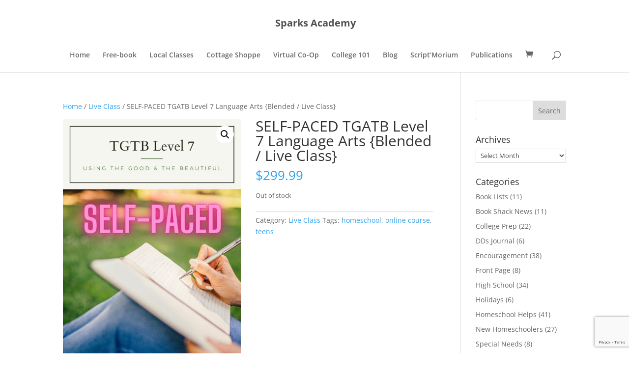

--- FILE ---
content_type: text/html; charset=utf-8
request_url: https://www.google.com/recaptcha/api2/anchor?ar=1&k=6LeulScsAAAAAOZxOXxy_EwrQSgDo2foyxZeM2GW&co=aHR0cHM6Ly9va2Jvb2tzaGFjay5vcmc6NDQz&hl=en&v=N67nZn4AqZkNcbeMu4prBgzg&size=invisible&anchor-ms=80000&execute-ms=30000&cb=bsmnk0czkqq8
body_size: 48706
content:
<!DOCTYPE HTML><html dir="ltr" lang="en"><head><meta http-equiv="Content-Type" content="text/html; charset=UTF-8">
<meta http-equiv="X-UA-Compatible" content="IE=edge">
<title>reCAPTCHA</title>
<style type="text/css">
/* cyrillic-ext */
@font-face {
  font-family: 'Roboto';
  font-style: normal;
  font-weight: 400;
  font-stretch: 100%;
  src: url(//fonts.gstatic.com/s/roboto/v48/KFO7CnqEu92Fr1ME7kSn66aGLdTylUAMa3GUBHMdazTgWw.woff2) format('woff2');
  unicode-range: U+0460-052F, U+1C80-1C8A, U+20B4, U+2DE0-2DFF, U+A640-A69F, U+FE2E-FE2F;
}
/* cyrillic */
@font-face {
  font-family: 'Roboto';
  font-style: normal;
  font-weight: 400;
  font-stretch: 100%;
  src: url(//fonts.gstatic.com/s/roboto/v48/KFO7CnqEu92Fr1ME7kSn66aGLdTylUAMa3iUBHMdazTgWw.woff2) format('woff2');
  unicode-range: U+0301, U+0400-045F, U+0490-0491, U+04B0-04B1, U+2116;
}
/* greek-ext */
@font-face {
  font-family: 'Roboto';
  font-style: normal;
  font-weight: 400;
  font-stretch: 100%;
  src: url(//fonts.gstatic.com/s/roboto/v48/KFO7CnqEu92Fr1ME7kSn66aGLdTylUAMa3CUBHMdazTgWw.woff2) format('woff2');
  unicode-range: U+1F00-1FFF;
}
/* greek */
@font-face {
  font-family: 'Roboto';
  font-style: normal;
  font-weight: 400;
  font-stretch: 100%;
  src: url(//fonts.gstatic.com/s/roboto/v48/KFO7CnqEu92Fr1ME7kSn66aGLdTylUAMa3-UBHMdazTgWw.woff2) format('woff2');
  unicode-range: U+0370-0377, U+037A-037F, U+0384-038A, U+038C, U+038E-03A1, U+03A3-03FF;
}
/* math */
@font-face {
  font-family: 'Roboto';
  font-style: normal;
  font-weight: 400;
  font-stretch: 100%;
  src: url(//fonts.gstatic.com/s/roboto/v48/KFO7CnqEu92Fr1ME7kSn66aGLdTylUAMawCUBHMdazTgWw.woff2) format('woff2');
  unicode-range: U+0302-0303, U+0305, U+0307-0308, U+0310, U+0312, U+0315, U+031A, U+0326-0327, U+032C, U+032F-0330, U+0332-0333, U+0338, U+033A, U+0346, U+034D, U+0391-03A1, U+03A3-03A9, U+03B1-03C9, U+03D1, U+03D5-03D6, U+03F0-03F1, U+03F4-03F5, U+2016-2017, U+2034-2038, U+203C, U+2040, U+2043, U+2047, U+2050, U+2057, U+205F, U+2070-2071, U+2074-208E, U+2090-209C, U+20D0-20DC, U+20E1, U+20E5-20EF, U+2100-2112, U+2114-2115, U+2117-2121, U+2123-214F, U+2190, U+2192, U+2194-21AE, U+21B0-21E5, U+21F1-21F2, U+21F4-2211, U+2213-2214, U+2216-22FF, U+2308-230B, U+2310, U+2319, U+231C-2321, U+2336-237A, U+237C, U+2395, U+239B-23B7, U+23D0, U+23DC-23E1, U+2474-2475, U+25AF, U+25B3, U+25B7, U+25BD, U+25C1, U+25CA, U+25CC, U+25FB, U+266D-266F, U+27C0-27FF, U+2900-2AFF, U+2B0E-2B11, U+2B30-2B4C, U+2BFE, U+3030, U+FF5B, U+FF5D, U+1D400-1D7FF, U+1EE00-1EEFF;
}
/* symbols */
@font-face {
  font-family: 'Roboto';
  font-style: normal;
  font-weight: 400;
  font-stretch: 100%;
  src: url(//fonts.gstatic.com/s/roboto/v48/KFO7CnqEu92Fr1ME7kSn66aGLdTylUAMaxKUBHMdazTgWw.woff2) format('woff2');
  unicode-range: U+0001-000C, U+000E-001F, U+007F-009F, U+20DD-20E0, U+20E2-20E4, U+2150-218F, U+2190, U+2192, U+2194-2199, U+21AF, U+21E6-21F0, U+21F3, U+2218-2219, U+2299, U+22C4-22C6, U+2300-243F, U+2440-244A, U+2460-24FF, U+25A0-27BF, U+2800-28FF, U+2921-2922, U+2981, U+29BF, U+29EB, U+2B00-2BFF, U+4DC0-4DFF, U+FFF9-FFFB, U+10140-1018E, U+10190-1019C, U+101A0, U+101D0-101FD, U+102E0-102FB, U+10E60-10E7E, U+1D2C0-1D2D3, U+1D2E0-1D37F, U+1F000-1F0FF, U+1F100-1F1AD, U+1F1E6-1F1FF, U+1F30D-1F30F, U+1F315, U+1F31C, U+1F31E, U+1F320-1F32C, U+1F336, U+1F378, U+1F37D, U+1F382, U+1F393-1F39F, U+1F3A7-1F3A8, U+1F3AC-1F3AF, U+1F3C2, U+1F3C4-1F3C6, U+1F3CA-1F3CE, U+1F3D4-1F3E0, U+1F3ED, U+1F3F1-1F3F3, U+1F3F5-1F3F7, U+1F408, U+1F415, U+1F41F, U+1F426, U+1F43F, U+1F441-1F442, U+1F444, U+1F446-1F449, U+1F44C-1F44E, U+1F453, U+1F46A, U+1F47D, U+1F4A3, U+1F4B0, U+1F4B3, U+1F4B9, U+1F4BB, U+1F4BF, U+1F4C8-1F4CB, U+1F4D6, U+1F4DA, U+1F4DF, U+1F4E3-1F4E6, U+1F4EA-1F4ED, U+1F4F7, U+1F4F9-1F4FB, U+1F4FD-1F4FE, U+1F503, U+1F507-1F50B, U+1F50D, U+1F512-1F513, U+1F53E-1F54A, U+1F54F-1F5FA, U+1F610, U+1F650-1F67F, U+1F687, U+1F68D, U+1F691, U+1F694, U+1F698, U+1F6AD, U+1F6B2, U+1F6B9-1F6BA, U+1F6BC, U+1F6C6-1F6CF, U+1F6D3-1F6D7, U+1F6E0-1F6EA, U+1F6F0-1F6F3, U+1F6F7-1F6FC, U+1F700-1F7FF, U+1F800-1F80B, U+1F810-1F847, U+1F850-1F859, U+1F860-1F887, U+1F890-1F8AD, U+1F8B0-1F8BB, U+1F8C0-1F8C1, U+1F900-1F90B, U+1F93B, U+1F946, U+1F984, U+1F996, U+1F9E9, U+1FA00-1FA6F, U+1FA70-1FA7C, U+1FA80-1FA89, U+1FA8F-1FAC6, U+1FACE-1FADC, U+1FADF-1FAE9, U+1FAF0-1FAF8, U+1FB00-1FBFF;
}
/* vietnamese */
@font-face {
  font-family: 'Roboto';
  font-style: normal;
  font-weight: 400;
  font-stretch: 100%;
  src: url(//fonts.gstatic.com/s/roboto/v48/KFO7CnqEu92Fr1ME7kSn66aGLdTylUAMa3OUBHMdazTgWw.woff2) format('woff2');
  unicode-range: U+0102-0103, U+0110-0111, U+0128-0129, U+0168-0169, U+01A0-01A1, U+01AF-01B0, U+0300-0301, U+0303-0304, U+0308-0309, U+0323, U+0329, U+1EA0-1EF9, U+20AB;
}
/* latin-ext */
@font-face {
  font-family: 'Roboto';
  font-style: normal;
  font-weight: 400;
  font-stretch: 100%;
  src: url(//fonts.gstatic.com/s/roboto/v48/KFO7CnqEu92Fr1ME7kSn66aGLdTylUAMa3KUBHMdazTgWw.woff2) format('woff2');
  unicode-range: U+0100-02BA, U+02BD-02C5, U+02C7-02CC, U+02CE-02D7, U+02DD-02FF, U+0304, U+0308, U+0329, U+1D00-1DBF, U+1E00-1E9F, U+1EF2-1EFF, U+2020, U+20A0-20AB, U+20AD-20C0, U+2113, U+2C60-2C7F, U+A720-A7FF;
}
/* latin */
@font-face {
  font-family: 'Roboto';
  font-style: normal;
  font-weight: 400;
  font-stretch: 100%;
  src: url(//fonts.gstatic.com/s/roboto/v48/KFO7CnqEu92Fr1ME7kSn66aGLdTylUAMa3yUBHMdazQ.woff2) format('woff2');
  unicode-range: U+0000-00FF, U+0131, U+0152-0153, U+02BB-02BC, U+02C6, U+02DA, U+02DC, U+0304, U+0308, U+0329, U+2000-206F, U+20AC, U+2122, U+2191, U+2193, U+2212, U+2215, U+FEFF, U+FFFD;
}
/* cyrillic-ext */
@font-face {
  font-family: 'Roboto';
  font-style: normal;
  font-weight: 500;
  font-stretch: 100%;
  src: url(//fonts.gstatic.com/s/roboto/v48/KFO7CnqEu92Fr1ME7kSn66aGLdTylUAMa3GUBHMdazTgWw.woff2) format('woff2');
  unicode-range: U+0460-052F, U+1C80-1C8A, U+20B4, U+2DE0-2DFF, U+A640-A69F, U+FE2E-FE2F;
}
/* cyrillic */
@font-face {
  font-family: 'Roboto';
  font-style: normal;
  font-weight: 500;
  font-stretch: 100%;
  src: url(//fonts.gstatic.com/s/roboto/v48/KFO7CnqEu92Fr1ME7kSn66aGLdTylUAMa3iUBHMdazTgWw.woff2) format('woff2');
  unicode-range: U+0301, U+0400-045F, U+0490-0491, U+04B0-04B1, U+2116;
}
/* greek-ext */
@font-face {
  font-family: 'Roboto';
  font-style: normal;
  font-weight: 500;
  font-stretch: 100%;
  src: url(//fonts.gstatic.com/s/roboto/v48/KFO7CnqEu92Fr1ME7kSn66aGLdTylUAMa3CUBHMdazTgWw.woff2) format('woff2');
  unicode-range: U+1F00-1FFF;
}
/* greek */
@font-face {
  font-family: 'Roboto';
  font-style: normal;
  font-weight: 500;
  font-stretch: 100%;
  src: url(//fonts.gstatic.com/s/roboto/v48/KFO7CnqEu92Fr1ME7kSn66aGLdTylUAMa3-UBHMdazTgWw.woff2) format('woff2');
  unicode-range: U+0370-0377, U+037A-037F, U+0384-038A, U+038C, U+038E-03A1, U+03A3-03FF;
}
/* math */
@font-face {
  font-family: 'Roboto';
  font-style: normal;
  font-weight: 500;
  font-stretch: 100%;
  src: url(//fonts.gstatic.com/s/roboto/v48/KFO7CnqEu92Fr1ME7kSn66aGLdTylUAMawCUBHMdazTgWw.woff2) format('woff2');
  unicode-range: U+0302-0303, U+0305, U+0307-0308, U+0310, U+0312, U+0315, U+031A, U+0326-0327, U+032C, U+032F-0330, U+0332-0333, U+0338, U+033A, U+0346, U+034D, U+0391-03A1, U+03A3-03A9, U+03B1-03C9, U+03D1, U+03D5-03D6, U+03F0-03F1, U+03F4-03F5, U+2016-2017, U+2034-2038, U+203C, U+2040, U+2043, U+2047, U+2050, U+2057, U+205F, U+2070-2071, U+2074-208E, U+2090-209C, U+20D0-20DC, U+20E1, U+20E5-20EF, U+2100-2112, U+2114-2115, U+2117-2121, U+2123-214F, U+2190, U+2192, U+2194-21AE, U+21B0-21E5, U+21F1-21F2, U+21F4-2211, U+2213-2214, U+2216-22FF, U+2308-230B, U+2310, U+2319, U+231C-2321, U+2336-237A, U+237C, U+2395, U+239B-23B7, U+23D0, U+23DC-23E1, U+2474-2475, U+25AF, U+25B3, U+25B7, U+25BD, U+25C1, U+25CA, U+25CC, U+25FB, U+266D-266F, U+27C0-27FF, U+2900-2AFF, U+2B0E-2B11, U+2B30-2B4C, U+2BFE, U+3030, U+FF5B, U+FF5D, U+1D400-1D7FF, U+1EE00-1EEFF;
}
/* symbols */
@font-face {
  font-family: 'Roboto';
  font-style: normal;
  font-weight: 500;
  font-stretch: 100%;
  src: url(//fonts.gstatic.com/s/roboto/v48/KFO7CnqEu92Fr1ME7kSn66aGLdTylUAMaxKUBHMdazTgWw.woff2) format('woff2');
  unicode-range: U+0001-000C, U+000E-001F, U+007F-009F, U+20DD-20E0, U+20E2-20E4, U+2150-218F, U+2190, U+2192, U+2194-2199, U+21AF, U+21E6-21F0, U+21F3, U+2218-2219, U+2299, U+22C4-22C6, U+2300-243F, U+2440-244A, U+2460-24FF, U+25A0-27BF, U+2800-28FF, U+2921-2922, U+2981, U+29BF, U+29EB, U+2B00-2BFF, U+4DC0-4DFF, U+FFF9-FFFB, U+10140-1018E, U+10190-1019C, U+101A0, U+101D0-101FD, U+102E0-102FB, U+10E60-10E7E, U+1D2C0-1D2D3, U+1D2E0-1D37F, U+1F000-1F0FF, U+1F100-1F1AD, U+1F1E6-1F1FF, U+1F30D-1F30F, U+1F315, U+1F31C, U+1F31E, U+1F320-1F32C, U+1F336, U+1F378, U+1F37D, U+1F382, U+1F393-1F39F, U+1F3A7-1F3A8, U+1F3AC-1F3AF, U+1F3C2, U+1F3C4-1F3C6, U+1F3CA-1F3CE, U+1F3D4-1F3E0, U+1F3ED, U+1F3F1-1F3F3, U+1F3F5-1F3F7, U+1F408, U+1F415, U+1F41F, U+1F426, U+1F43F, U+1F441-1F442, U+1F444, U+1F446-1F449, U+1F44C-1F44E, U+1F453, U+1F46A, U+1F47D, U+1F4A3, U+1F4B0, U+1F4B3, U+1F4B9, U+1F4BB, U+1F4BF, U+1F4C8-1F4CB, U+1F4D6, U+1F4DA, U+1F4DF, U+1F4E3-1F4E6, U+1F4EA-1F4ED, U+1F4F7, U+1F4F9-1F4FB, U+1F4FD-1F4FE, U+1F503, U+1F507-1F50B, U+1F50D, U+1F512-1F513, U+1F53E-1F54A, U+1F54F-1F5FA, U+1F610, U+1F650-1F67F, U+1F687, U+1F68D, U+1F691, U+1F694, U+1F698, U+1F6AD, U+1F6B2, U+1F6B9-1F6BA, U+1F6BC, U+1F6C6-1F6CF, U+1F6D3-1F6D7, U+1F6E0-1F6EA, U+1F6F0-1F6F3, U+1F6F7-1F6FC, U+1F700-1F7FF, U+1F800-1F80B, U+1F810-1F847, U+1F850-1F859, U+1F860-1F887, U+1F890-1F8AD, U+1F8B0-1F8BB, U+1F8C0-1F8C1, U+1F900-1F90B, U+1F93B, U+1F946, U+1F984, U+1F996, U+1F9E9, U+1FA00-1FA6F, U+1FA70-1FA7C, U+1FA80-1FA89, U+1FA8F-1FAC6, U+1FACE-1FADC, U+1FADF-1FAE9, U+1FAF0-1FAF8, U+1FB00-1FBFF;
}
/* vietnamese */
@font-face {
  font-family: 'Roboto';
  font-style: normal;
  font-weight: 500;
  font-stretch: 100%;
  src: url(//fonts.gstatic.com/s/roboto/v48/KFO7CnqEu92Fr1ME7kSn66aGLdTylUAMa3OUBHMdazTgWw.woff2) format('woff2');
  unicode-range: U+0102-0103, U+0110-0111, U+0128-0129, U+0168-0169, U+01A0-01A1, U+01AF-01B0, U+0300-0301, U+0303-0304, U+0308-0309, U+0323, U+0329, U+1EA0-1EF9, U+20AB;
}
/* latin-ext */
@font-face {
  font-family: 'Roboto';
  font-style: normal;
  font-weight: 500;
  font-stretch: 100%;
  src: url(//fonts.gstatic.com/s/roboto/v48/KFO7CnqEu92Fr1ME7kSn66aGLdTylUAMa3KUBHMdazTgWw.woff2) format('woff2');
  unicode-range: U+0100-02BA, U+02BD-02C5, U+02C7-02CC, U+02CE-02D7, U+02DD-02FF, U+0304, U+0308, U+0329, U+1D00-1DBF, U+1E00-1E9F, U+1EF2-1EFF, U+2020, U+20A0-20AB, U+20AD-20C0, U+2113, U+2C60-2C7F, U+A720-A7FF;
}
/* latin */
@font-face {
  font-family: 'Roboto';
  font-style: normal;
  font-weight: 500;
  font-stretch: 100%;
  src: url(//fonts.gstatic.com/s/roboto/v48/KFO7CnqEu92Fr1ME7kSn66aGLdTylUAMa3yUBHMdazQ.woff2) format('woff2');
  unicode-range: U+0000-00FF, U+0131, U+0152-0153, U+02BB-02BC, U+02C6, U+02DA, U+02DC, U+0304, U+0308, U+0329, U+2000-206F, U+20AC, U+2122, U+2191, U+2193, U+2212, U+2215, U+FEFF, U+FFFD;
}
/* cyrillic-ext */
@font-face {
  font-family: 'Roboto';
  font-style: normal;
  font-weight: 900;
  font-stretch: 100%;
  src: url(//fonts.gstatic.com/s/roboto/v48/KFO7CnqEu92Fr1ME7kSn66aGLdTylUAMa3GUBHMdazTgWw.woff2) format('woff2');
  unicode-range: U+0460-052F, U+1C80-1C8A, U+20B4, U+2DE0-2DFF, U+A640-A69F, U+FE2E-FE2F;
}
/* cyrillic */
@font-face {
  font-family: 'Roboto';
  font-style: normal;
  font-weight: 900;
  font-stretch: 100%;
  src: url(//fonts.gstatic.com/s/roboto/v48/KFO7CnqEu92Fr1ME7kSn66aGLdTylUAMa3iUBHMdazTgWw.woff2) format('woff2');
  unicode-range: U+0301, U+0400-045F, U+0490-0491, U+04B0-04B1, U+2116;
}
/* greek-ext */
@font-face {
  font-family: 'Roboto';
  font-style: normal;
  font-weight: 900;
  font-stretch: 100%;
  src: url(//fonts.gstatic.com/s/roboto/v48/KFO7CnqEu92Fr1ME7kSn66aGLdTylUAMa3CUBHMdazTgWw.woff2) format('woff2');
  unicode-range: U+1F00-1FFF;
}
/* greek */
@font-face {
  font-family: 'Roboto';
  font-style: normal;
  font-weight: 900;
  font-stretch: 100%;
  src: url(//fonts.gstatic.com/s/roboto/v48/KFO7CnqEu92Fr1ME7kSn66aGLdTylUAMa3-UBHMdazTgWw.woff2) format('woff2');
  unicode-range: U+0370-0377, U+037A-037F, U+0384-038A, U+038C, U+038E-03A1, U+03A3-03FF;
}
/* math */
@font-face {
  font-family: 'Roboto';
  font-style: normal;
  font-weight: 900;
  font-stretch: 100%;
  src: url(//fonts.gstatic.com/s/roboto/v48/KFO7CnqEu92Fr1ME7kSn66aGLdTylUAMawCUBHMdazTgWw.woff2) format('woff2');
  unicode-range: U+0302-0303, U+0305, U+0307-0308, U+0310, U+0312, U+0315, U+031A, U+0326-0327, U+032C, U+032F-0330, U+0332-0333, U+0338, U+033A, U+0346, U+034D, U+0391-03A1, U+03A3-03A9, U+03B1-03C9, U+03D1, U+03D5-03D6, U+03F0-03F1, U+03F4-03F5, U+2016-2017, U+2034-2038, U+203C, U+2040, U+2043, U+2047, U+2050, U+2057, U+205F, U+2070-2071, U+2074-208E, U+2090-209C, U+20D0-20DC, U+20E1, U+20E5-20EF, U+2100-2112, U+2114-2115, U+2117-2121, U+2123-214F, U+2190, U+2192, U+2194-21AE, U+21B0-21E5, U+21F1-21F2, U+21F4-2211, U+2213-2214, U+2216-22FF, U+2308-230B, U+2310, U+2319, U+231C-2321, U+2336-237A, U+237C, U+2395, U+239B-23B7, U+23D0, U+23DC-23E1, U+2474-2475, U+25AF, U+25B3, U+25B7, U+25BD, U+25C1, U+25CA, U+25CC, U+25FB, U+266D-266F, U+27C0-27FF, U+2900-2AFF, U+2B0E-2B11, U+2B30-2B4C, U+2BFE, U+3030, U+FF5B, U+FF5D, U+1D400-1D7FF, U+1EE00-1EEFF;
}
/* symbols */
@font-face {
  font-family: 'Roboto';
  font-style: normal;
  font-weight: 900;
  font-stretch: 100%;
  src: url(//fonts.gstatic.com/s/roboto/v48/KFO7CnqEu92Fr1ME7kSn66aGLdTylUAMaxKUBHMdazTgWw.woff2) format('woff2');
  unicode-range: U+0001-000C, U+000E-001F, U+007F-009F, U+20DD-20E0, U+20E2-20E4, U+2150-218F, U+2190, U+2192, U+2194-2199, U+21AF, U+21E6-21F0, U+21F3, U+2218-2219, U+2299, U+22C4-22C6, U+2300-243F, U+2440-244A, U+2460-24FF, U+25A0-27BF, U+2800-28FF, U+2921-2922, U+2981, U+29BF, U+29EB, U+2B00-2BFF, U+4DC0-4DFF, U+FFF9-FFFB, U+10140-1018E, U+10190-1019C, U+101A0, U+101D0-101FD, U+102E0-102FB, U+10E60-10E7E, U+1D2C0-1D2D3, U+1D2E0-1D37F, U+1F000-1F0FF, U+1F100-1F1AD, U+1F1E6-1F1FF, U+1F30D-1F30F, U+1F315, U+1F31C, U+1F31E, U+1F320-1F32C, U+1F336, U+1F378, U+1F37D, U+1F382, U+1F393-1F39F, U+1F3A7-1F3A8, U+1F3AC-1F3AF, U+1F3C2, U+1F3C4-1F3C6, U+1F3CA-1F3CE, U+1F3D4-1F3E0, U+1F3ED, U+1F3F1-1F3F3, U+1F3F5-1F3F7, U+1F408, U+1F415, U+1F41F, U+1F426, U+1F43F, U+1F441-1F442, U+1F444, U+1F446-1F449, U+1F44C-1F44E, U+1F453, U+1F46A, U+1F47D, U+1F4A3, U+1F4B0, U+1F4B3, U+1F4B9, U+1F4BB, U+1F4BF, U+1F4C8-1F4CB, U+1F4D6, U+1F4DA, U+1F4DF, U+1F4E3-1F4E6, U+1F4EA-1F4ED, U+1F4F7, U+1F4F9-1F4FB, U+1F4FD-1F4FE, U+1F503, U+1F507-1F50B, U+1F50D, U+1F512-1F513, U+1F53E-1F54A, U+1F54F-1F5FA, U+1F610, U+1F650-1F67F, U+1F687, U+1F68D, U+1F691, U+1F694, U+1F698, U+1F6AD, U+1F6B2, U+1F6B9-1F6BA, U+1F6BC, U+1F6C6-1F6CF, U+1F6D3-1F6D7, U+1F6E0-1F6EA, U+1F6F0-1F6F3, U+1F6F7-1F6FC, U+1F700-1F7FF, U+1F800-1F80B, U+1F810-1F847, U+1F850-1F859, U+1F860-1F887, U+1F890-1F8AD, U+1F8B0-1F8BB, U+1F8C0-1F8C1, U+1F900-1F90B, U+1F93B, U+1F946, U+1F984, U+1F996, U+1F9E9, U+1FA00-1FA6F, U+1FA70-1FA7C, U+1FA80-1FA89, U+1FA8F-1FAC6, U+1FACE-1FADC, U+1FADF-1FAE9, U+1FAF0-1FAF8, U+1FB00-1FBFF;
}
/* vietnamese */
@font-face {
  font-family: 'Roboto';
  font-style: normal;
  font-weight: 900;
  font-stretch: 100%;
  src: url(//fonts.gstatic.com/s/roboto/v48/KFO7CnqEu92Fr1ME7kSn66aGLdTylUAMa3OUBHMdazTgWw.woff2) format('woff2');
  unicode-range: U+0102-0103, U+0110-0111, U+0128-0129, U+0168-0169, U+01A0-01A1, U+01AF-01B0, U+0300-0301, U+0303-0304, U+0308-0309, U+0323, U+0329, U+1EA0-1EF9, U+20AB;
}
/* latin-ext */
@font-face {
  font-family: 'Roboto';
  font-style: normal;
  font-weight: 900;
  font-stretch: 100%;
  src: url(//fonts.gstatic.com/s/roboto/v48/KFO7CnqEu92Fr1ME7kSn66aGLdTylUAMa3KUBHMdazTgWw.woff2) format('woff2');
  unicode-range: U+0100-02BA, U+02BD-02C5, U+02C7-02CC, U+02CE-02D7, U+02DD-02FF, U+0304, U+0308, U+0329, U+1D00-1DBF, U+1E00-1E9F, U+1EF2-1EFF, U+2020, U+20A0-20AB, U+20AD-20C0, U+2113, U+2C60-2C7F, U+A720-A7FF;
}
/* latin */
@font-face {
  font-family: 'Roboto';
  font-style: normal;
  font-weight: 900;
  font-stretch: 100%;
  src: url(//fonts.gstatic.com/s/roboto/v48/KFO7CnqEu92Fr1ME7kSn66aGLdTylUAMa3yUBHMdazQ.woff2) format('woff2');
  unicode-range: U+0000-00FF, U+0131, U+0152-0153, U+02BB-02BC, U+02C6, U+02DA, U+02DC, U+0304, U+0308, U+0329, U+2000-206F, U+20AC, U+2122, U+2191, U+2193, U+2212, U+2215, U+FEFF, U+FFFD;
}

</style>
<link rel="stylesheet" type="text/css" href="https://www.gstatic.com/recaptcha/releases/N67nZn4AqZkNcbeMu4prBgzg/styles__ltr.css">
<script nonce="cWERr6xT97a4-4G8_OMQlQ" type="text/javascript">window['__recaptcha_api'] = 'https://www.google.com/recaptcha/api2/';</script>
<script type="text/javascript" src="https://www.gstatic.com/recaptcha/releases/N67nZn4AqZkNcbeMu4prBgzg/recaptcha__en.js" nonce="cWERr6xT97a4-4G8_OMQlQ">
      
    </script></head>
<body><div id="rc-anchor-alert" class="rc-anchor-alert"></div>
<input type="hidden" id="recaptcha-token" value="[base64]">
<script type="text/javascript" nonce="cWERr6xT97a4-4G8_OMQlQ">
      recaptcha.anchor.Main.init("[\x22ainput\x22,[\x22bgdata\x22,\x22\x22,\[base64]/[base64]/MjU1Ong/[base64]/[base64]/[base64]/[base64]/[base64]/[base64]/[base64]/[base64]/[base64]/[base64]/[base64]/[base64]/[base64]/[base64]/[base64]\\u003d\x22,\[base64]\x22,\x22IGTCvsKzwp0Gwq8MJsKJwpXCix4yw7DDpMO4BDrCpyAtw5dCw5PDlMOFw5Y7woTCjlAHw68kw4kbfGzChsOcIcOyNMOAD8Kbc8KQCn1wYDpCQ1fCjsO8w57CjkdKwrBawovDpsORfcK/wpfCoxofwqFwd23DmS3Doywrw7wBByDDow8Uwq1Hw4hSGcKMWFRIw6EPXMOoOWQNw6hkw5XCqlIaw7VCw6Jgw6LDky1cMzp0NcKUWsKQO8KSR3UDUsONwrLCucODw6IgG8KEBMKNw5DDgcOQNMOTw6nDkWF1OMKYSWQVXMK3woR/XmzDssKhwqBMQWNPwrFAVMOfwpZMVMOOwrnDvFsWeVczw6Yjwp0hF3c/a8O0YMKSGQDDm8OAwrXCrVhbCMKvSFIlwpfDmsK/[base64]/CpMKNwp5Nw5rCsMOZYcOZSsKAw5TCgg1XK1fDnSYKwq4Iw6bDjsOmUCRhwrzCoklxw6jCjMOaD8OlSMKVRApCw6DDkzrCsWPConFPScKqw6BZUzEbwrlCfibChScKesKowqzCrxFjw43CgDfCiMOXwqjDiDjDh8K3MMK2w7XCoyPDtMOUwozCnGfCvz9QwpgFwocaMm/[base64]/[base64]/DonzCgsOHRBLCgMK/Bg9Bw6XDgcKwwoUrXcK8w4oYw7JTwogeLwpUdcKiwppfwqjClV7DmMKOC0rCoXfDqsKrwqh9VRlBGTzCkcOLXsKBbcK4fsODw5lFw6TDpsOPdMO7wpBqOcO7I1jDphdcwqDCmMO/[base64]/CmHYzwqVcwoMKXTojY8OQV17CviTCtsOPwoYHw71wwo5vXkclEMKdPl7CisKnesKqegdjG2vCinpcw6PDtlFeQsKpw595wrJjw4kywqlIIht5B8OXEsO8w51/wrhdw5HDqMK8IMOJwodbGTcOUMKKwoZMCCoadAQlwrDDv8OXN8KcOMOdNhjCmSbDv8OiNcKWc21Cw7PDkMOeT8O7w54dK8KBL0TDqsODw7nChzzDoRZcw6HCisKPw6olYA45GMK4GDrCnDfCm10ywrPDg8OFw4fDlT7DlRZZHj9BbsKfwpUIOsO5w490wrBxG8Ktwr/DhsOVw5Qdw7LCsy9nMz/CqsOMw4NZfsKBw7TDtsKcw5rCoDgJwp1OSiMNUlQnw6RMwrtCw7h6BMKHP8Oow4bDo256C8Oiw63DrsOUPHR8w4XClHDDomfDojfCgcK9Qyp4PcO9asOjw6pQw5TCv1rCssO2w7rDg8OZw7seXUFgScOlcw/Cs8O/AQgpw58bwofDlsO1w5TCkcOiwrfCohl1w4vCvMKVwq9wwpTDqj1bwqzDi8K6w4h/wrUeI8KGNcOww4PDsEJkfyZRwoDDvMKQwr3Cin/DkXvDniDCmVXCizLDgX87wpQmcATChsOYw6nCm8KmwrZCER/CgsKyw6nDl39WKsKKw4vCly5+wpZSP34HwqwBd0nDqnMXw7QkEX5WwqvCoHcFwp1EFcKcVRTDj2zCt8Orw5PDrsKPTcKLwp0Qwr/[base64]/Dk8K/UcKKwqgVw7DCosKGwo/DjGQ3dMK1wqXDkU3DmsOLw7cywp1vwrLCtsOJwqLCtQw5w4tlwqcOw53CpifCgndqQCZAC8KhwosxbcOYw57Dg2XDo8Okw7NaQcOgW1nCucKyJhoWQB0Owo96w59pa0XDr8OGf1TDuMKiFV8Awrk1CMOCw47CiCHDlnfChAPDlcK0wr/[base64]/I8OZw7Flw5E2wqfDqsOgEBJZw6fDmyLDosKMbmRdw7rCsx7CsMOcwrrDlQbChhgkUk/[base64]/HClQKsK/MhnCs8KYFS47wqdBwp/CtMOobxrCqRzDjMKCwqrCpMK/[base64]/CqnRdw75yMnTCpizCv8Kpw6TCpFoqahrDrR57UsOrwqhXLzFKfUNoFWgNBi/DoS7CicKoKxbDjw/[base64]/w7vCrsOVw5bDqMO9wrTDrMOiLwY7axctw5M2BMOKIMONWyd6cDNTw7rDscOUwqE5wpLCqD8rwrkCwqXCsAHCoyNHwqPDoyDCjsO/WgF5UzvCoMK/[base64]/WnPDoQDDpVQvPsO9w4FYYcKnGArClnPDsDlzwql/PzPCl8Oywq4swrbDkh3DlXtTBgJ8BMOcVTEfw7NlN8KEw4dJwrVsfiMDw4I2w4TDp8OaFcO/w6TCpAnDu0RmamLDt8KyCBRDw7PCkRrCicKFwpYTFgHDisO6b2XCk8O/Q21/c8KyaMORw65TZwzDqsO/w7vDiwPChsOOTcKsQcKKeMOZXCc8CcKUwqLCr1Qvw58gP1fDlTbDjzHCnsOYJCY4w4nDp8Oswr7CpsOmwpEewpBxw4BFw5xHwro/[base64]/DkMK7a8KjwqQfbMKGw7QFwpvClTlRwqRxw6jCjwbDrz0XNcOhJsOuDAtDwpEsTcKmD8K+XFluJmPCvl7DrlXDgDTDg8OnNsOdwpvDjlB6wqc/H8K4KSjDvMOsw5J8OE5Vw5tBw6VFZsOzwpc0J3DCkxQ1wp5JwowVTEcdw7/DjcOqd1rCqSvCisOUd8KYGcKFLShTcMK5w6zCsMKpwpVNTsKfw6xWMTYbTyrDm8KWw7Q/wq8yKsOuw6kaVn5bJA/DtBZ1wpbCs8Kfw5/CtVZRw6YmQxbCmcOeKldrw6vCt8KDVj1QMWPDvcOjw50pw4nDgsK5DiQIwptEVMOIWMKhYwPDpzAhw71cw7fDgsKfOcOATgI3w63DvjhDwqLDv8OEwpTDvTojPVDCvcKUw6Q9CFQWYsKJMgYww54qwr9/AVTDpMOzCMOPwqd0w61Fwpw8w5tgw5Yww4/Cn3zClGkGNcOOIzNoesOqAcOWCBHCtjAUc0BjIB4XUsOtwqN6w6pZwq/DnMOwMsKGF8Oxw4XCtMOccUrDhcK3w6XDjCI7wqRyw4fCl8KQMsOqIMKEKkxOw7ptWcOJP3cFwpTDkAfDknpUwrBGHDPDl8K/FU9jCFnCh8KSwrwTMcKJw7PDl8O+w6rDtjY9dmPCkMKiwp/Cj3Q6w5DCvcOHwoB0wpbDiMK6w6XCnsK2RG0VwoLDiQLDmno7w7jCnsK7woRsDsOCw4UPKMKMwpRZbcKkwr/CrcK1S8O6HMKow5rCg1/DkcOHw5ozacO9H8KdW8Oyw5fCjcOdDcOsRwTDgh8iw7J5w5PDv8OnGcOkAcOtFMO/PVYMeyPCthLChcK0CxJLw6prw7vDj0s5Fy3CtD1UR8OGI8OZw6/[base64]/[base64]/[base64]/Co8O/PBp5wrcBw7lRAw/DlGR5B8Oowqlkwr3DnRtOwqJZZ8OjZcKHwp7ChcK7wpDCuFkiwoEVwovCkMOtwrrDlUXDhcO6OMKOwqPChwJMOgkSLBDCscKHwqxHw65YwqcRMsKjAsO1woDDtjvDjx8iw7JUSjDDjMKiwpBvb29cJcKVwrUWJ8OYTklsw78BwrAlCzjDmMOUw4LCtsO/KAJHw7XCkcKBwpzDgxPDkWrCvmrCv8OVw4ZVw6I7wrHDuBbCgipZwo4sTgDDusK7eTTDv8K0djPCiMOKXcOBb0/Dq8O1w7LCq28VFcKlw5bCrwkaw6N7woPCkwQ/[base64]/wpRcRiDCpkDClMOmYcObAcKZS2UPwpXCglIRwofChEzCpMOPacOLeEPCqMO4wqjDjMKiw6UQw6nCosOxwrrDslx/wqtqFV7DicKxw6TCocKHMScMOQc+wrslbMKvw5xAB8O9wo/[base64]/CnAg7BcOSTQ7DoxEtamnDssKEZ3TCqcOGw4x/w7bCrsOGCMOuYD/[base64]/Du8OPJcOtwrUkwpJnw7c8FcK0STJAwpRrw4gdHsKkw5nDiGkGI8Orfy1KwrvCv8KZwrslwrlkwr8Zw6HDg8KZY8OGEcOFwoJ+woTCjFjCn8KCIHpfE8OnEcOkCwx1VX/DnsOlXcKjwrg0McKbwoNCwqNLwq5FO8KIw7XCosOzw7VQEsKaP8OCUQfCnsKQw5LDocOHwqfCnHlrPsKRwoTCs1sLw4TDjcOPLcOYwrvCgsOtTyhqw7vCjD0HwofCj8KtcikWSsOfbRLDpsOAwrvDuS15DsK/IX/CpMK9fCEAecO6NzYUwrHCvjoNwoVmCDfCiMKRwo7DjcKew7/DtcK4L8Ocw4PCmcOPVMOvw5fCsMKZw7/DgwUNYsO9w5PCosOpw5p/CiIpM8OKw5/[base64]/ClzpQw5/[base64]/Cr8Olwpouw4/DgFlGwotpwrXDogcfwpLCpDl+woPDqMKjLAsjKMK0w6l0agnDo0rCgsKMwr4gwrXCt1nDscKiw40vfhsvwrMZw7rCq8KHWcKAwqTDi8Khw5cUw4TCgsOGwpk/[base64]/NwnDn8KTdcKSw6/Cs8O7MsKAAC3CrkJkw71pWRPCrwAfecKtwo/DoUvDkhBmL8KuBW3DjTDDhcOyRcOgw7HDg3IWBcO1EsK8wrpfwonDkCvDrEAJw7PDoMK9XsO6FMO8w6Vkw6ZoeMOaIQQLw70cIjXDqMK1w7VWMMO/wr7Du0ZkDsK7wq/DmMOnw5vDgHQ+B8KKL8KgwoUmI2Adw4FZwpTCm8Kwwqw0fg/CpivDo8Kow41ZwrR9w6PCjhtOGcOROQ5xw6vDtEjDhcOfw5VNwqTCjMOuIV19Q8OEwo/DlsKoP8Kfw5FAw4F4w6cfasOzw5HCisOBw7rCmsOFwo8VJsO/[base64]/[base64]/w4J9TcOdRSkIw7bDvcOBYcOdwoHCgUfCphggYh54ZlTDpcOcwoLCmBpDUcOhR8KNw7fDlsOtcMOvwqkHfcOJwpFiwqtzwpvCmsK0BMKTwp/DrsKLJsO4wozDpcOuw7fCr37DmChgwq93K8KawrnDhMKqeMKiw6XCvsOnOz4fw6LDisO/IsKFWsObwpEjScOlGsKzwpNqc8KaHh59wpzDjsOnLyk2K8KUwpHCvjhjSz7CqsOdHsOqYE0JfUbDjMKtIRdcfF8TK8K5eHvDr8O+TsK1bMOCwrLCqMOtbBTCgGVAw5bDvsOWwpjCjMOiRSfDq3TDgcOCwpA5RR7CrMOWw43CgcOdIMKKw51lNn/CvDlpIQ/DicOuOjDDh1LDuSpawp9zejXCnFEzw5bDljY1wqbCvMOiw4PDjjLDsMKLw4VmwpDDlMK/[base64]/[base64]/CvsO6w7Yhw54cMMO5wp/DrwTDhEk9w6NYw6VpwqvCtWs6DQ5Bwp5Bw4jCgcKsdgwEL8Okw48UR3dVwoFuw54SK3cnw5XCgl7CtFAUUcOVNhfCs8KmBFx0GH/DhcOsw7vCjSYCfcO0w5rCjmdYKlbDpQ7DhH85wqFEJ8KAw7HCp8KpGwkkw6fCgR/CpjZUwpAnw5zCmkA+ZBdYwpLCnsKzDMKgKjfCkXrDjsK9wpDDmHNcb8KcN2rDqirClcO3w6JOVy3CvcK1RjY/MSHDt8OAwoxpw6/DlMOJw7XCrsOXwoHCrC7ClldoXCRLw53DuMO0TxvCnMOPwql+w4TDnMOBwr/DkcKxw67CvsK0wq3Ci8KOS8OhMsKIw4/CsnlSwq3CgTsAJcOYJgYQK8OWw7kCwopmw4HDk8OZE3slwqooZ8KKwroDw5jDslrCuXnDtn8UwqfDm0pJwp4NPRbCkQ7DosKiHcOteRwXPcKPPMO5Hl3DiDbCtMK5QSvDs8OJwoTCkDxNdMO8d8Oxw4wzY8Osw53CgT8Iw57Cv8OuMGTDszjDqcKJwpXCjSLDiHF/csKyEX3DlHrCucO8w6MoW8KwVUIwfMK1w47CtnHDocK2PMKHw4vDu8Kgw5g/YjrDs0rDt2RCw6hbwp7Ck8KmwrjCusKhworDmztyXsKWXk02QE/DvGYIwqrDuFnCjHXChsK6woRHw5pCFMK3Y8OIbMKcw6gjYC/DicKmw6l/XcK6fzHCr8OywobDssOqWzLCpCIMTMKrw7rClX/CoGjCoBnCp8OeLMK/w65QHsOyTjgUDMOBw5TDncKmwpA1cF3DvsKxw6jCl3rDn0PDs1o5McOxS8OBw5LCt8OJwoHDkybDtsKdXsK7AFjDo8KdwopRZGjDtTbDk8K+JCZNw4Zvw4dWw6hPw7PCiMKqf8Ozw4/DgcOyVxRpwq8/w48AbMOVDEhkwoh2wpnCkMOmRStuB8O2wrXCqMOnwq/Ctj88QsOuEcKCGytmUHjCgnZFw5HDq8O8w6TCicKMw7DChsKswp0Jw43DtQQzw75/[base64]/DncKAw6jDncKmwrzDsAHCgRjCmHJ9GHzDmCrDniDDucOjB8KCVmABKV/CtMOWC3PDiMO8w5HDscOkHx5rwrvDhyDDlMKhw5ZJw4QtLsK7OsK4PsKwH3TDhUfCr8KpGEBbw7dswpN0wprDvEo5e1IuHMO1w59NTwfCuMK0fsKQGMKXw59hw6zCqCzCgmfCtiTDmMKrBsKIH1c/GTxPdMKeGMO2JsO8OGI6w47CpmnDisO6Q8OPwrnCosO3w7BAGsK/wo3CkQ3ChsKvw7LCmyV0wqlew5rDpMKVw7HCkn/[base64]/Do8O5Dgx6cVcKEk/DmFbCjCzCjQlUwpbCgEbCuSvCu8Kpw5wBwoADFm8SYcOzwqvDj08OwojCpBNOwq7Cn3wGw4ETwoFww7QlwrfCpcOHAsOnwp1Fb3dgw5XDpyLCoMKwbXtAwo7DpBM6E8KkIycnORtGLcOPwr/[base64]/[base64]/[base64]/Cixo3wpXCiSrDskDDvi5LRcOnwpcHw7QeAcOOwqbDqMKbTRHDuTwyU13CrcOWFsKdw4XDp1jCiSIMf8KQwq5Gw7dULXciw5HDiMKjesOVVMO1wqxEwqvDq0/Cl8K8KhzDvwXCpsOcw59wJzbDlhBZw78CwrY5a2DCscOuw75RdFTCjcKhUgjDj0MRwqfCuTzCrG7DvxsgwpDDsz7DiiBXD0trw5rCtwHClsKUdxE0MsOLHlDCvMOhw7PDijjCqMKAZkNSw4dJwp93cybCpy/Di8OSw48ew63ChjPDgwV3wpHDtithLEQQwoQLwpTDjsOnw4M4w55eQ8OLcTs6DghCRmzCu8Orw5Qpwognw57DhMO1KsKuT8KQDEfCtmzCrMOLfxoZMThIw5x+LX/DvMKgdsKdwo/[base64]/[base64]/CrsOfwp3CjE3DnSXDsydewrHDvsODwoI0w7tkZ3rCsMKlw7XDmsOTScOAMMOIwoNBw7MleBjDkcOcwpbDlR1QcSvCq8K5D8O3w6JdwqLDulVhK8KJJcKVbhTDnUsDFlLDp1PDpMKhwoQTccKABMKiw5t/PMKCJ8K9w53CmFHCtMOZwrABY8OtbRc+N8Oow6nCnMOyw5TCgG1vw6RrwqPChmUOawpUw6HCpwjChXsSbCMkNBhzw6fDs0Z8DARfd8Kiw4Yxw6LCi8OnQMOhwqdmA8K9DcK+KFhxw4/DmD7DtsKFwpTCmSrDpl3DjW0eRDh3fCMzUsKpwoVowo0GHRMnw4HCiWNpw7LCgV5Jwo8kIUnCkHUKw4LCqsKVw7BdIk/ClH/DiMK+FcKqwqjDp24gHcKIwpbDhMKQBzYOwpLCqMOrbcOFwrbDmT/DrmU7UsK+wrzDk8OrIMKuwp9Ww503B2nCjcKSFDRZDk7CpVvDlsKZw7TChMOOw6TCqMOlbcKbwq/DiAnDgxfDpVocwrfDt8O9Q8K5BMKmHV8jwrI2wqQGaT7Dnh9xw4jClzHCnkBvwoDDuhzDoEBnw6DDoGMlw7MXw7jDsRHCtR8uw5rChX1IE3NrZXfDoAQIPMOPU13CmsOARMOzwp9/G8KFworCjMOtw4fCmxXCs3klPxwPDG09w4TDniJ9eifCl1J6woTCvMOyw7JqOcOtwrnDmlwJJsKQGXfCvCfCh14fwrLCtsKEFzppw4fDizPCncKXE8OOw5tTwpkVw5UPc8KhAMKuw7bDmMKSUAB8w5DDjsKnw5gVMcOGw6fCkkfCqMObw6A0w6LDnsKRwrHCmcK/w4PDgsKbwpZMw57Dn8OCdnoeUsKlwqfDpsOHw7svABUdwqRmQm3CowzDusOSw4rCh8KoUcK/Fx3Ch20Pwpp4w7JwwqPDkDzCt8OVPCjDqxvCvcKNwo/CukXDv1nCtMOewploDh/CjDA6wpluw5FAwoZnCMOOUjBUwqfDn8KXw6/Cs3/[base64]/CscKtwqUASjLDnEsrw5bCsMKhWSJmwoN1w7FfwrzCvsKIw6rCt8OeUChFwpAzwqAGSTbCpsKJw4QAwopCwr9JRRLCs8K0Aw8IPj/[base64]/[base64]/wpDCi8KFKiPCkUnDoMKhe1EDMhI1HkXCrMOzOsKBw7cNEcKlw6oZBlrCkgTCsDTCo3XCr8KocAbDp8OYMcOfw7goa8KCPx/ClMKFMy0bQ8KnfwhEw5FkcsOEYifDusOqwrHClDN4RcKSWhU6w78kw4zCiMOCEsKiBcKLw7Vbwo/CkMK+w6XDu3QIAcOzwr9lwr7DqlQPw43Dih/Cv8KLwoYhwrzDmxHDqAZiw5ZvTcKsw6nCiUbDksKjwpfDtMOYw7AxOsOBwpJgJMK6T8KMecKLwqbCqS9kw7JOOEAwD305Tm3DksK/[base64]/wqRfwqbDuzU5VlzDkXsHVMOIKsKQwr7DuBjCvDXCvCIqXMKuwoRzKGDCj8KBwpHDmjPCqcOXwpTDjhhRXS7DuhHCgcKZw7l4w6fCl11Xw6rDjBYvw6rDr2oWbsK/f8KlfcOFwppbwqrDuMOzNiXDuSnDgC7Cl1zDmGrDoUvChSHCs8KtGsKsOMKnEMKGeFfClHgYwp3CnXUYHUMDDhHDjWbCsRjCrsKKTFtvwrp6wpVcw4LDu8O+el41w5/Cq8KkwqTDs8KVwqvDmMOmcULCvzU7IMKswrjDnWwKwrZVS2rCsxt3wrzCt8KlZDHCi8O7fMOCw7DDuRlSHcO9wr/CuxhlNMOIw6gIw4xCw4HDoQ/DpRcqDsO3w4kLw4Ifw6oYTsOtVTbDusKTw7AQWMOvSsKUKQHDl8KpNBMKw787w7PCmsKyW3zDiMO0HsK2dsKNPsOxRMKQa8OKwrHCuhVAwop/eMO+PcK/w70Cw75cYMONacKgYcOUd8Krw4kcDmPCnlrDt8OBwofDpMOoYMKmwqfDjsKDw6ZhJsK2NcOZw4ELwpZWw5ZywoZ8wr3DrMOMw7vCjHkhYsKLJcO6w7NPwozCpMKnwowaVBBpw6zDuxpOIgLCjksaCMOCw4dhwp/CoTZTwq/DvgnDncOLwpjDg8OJw5XCmMKXwrlTZMKPIjnCtcOmLcOqS8Kkwqdaw4bDsGp9wpvDiyktw7HDmlFtWzjDuVDCscKhw7nDsMKxw7VEF2t+w47CpsKgQsKUw7B8wpXCiMK3w5HDtcKlG8OSw4DCthoTw5MWBC8Cw5gtV8O2dzxdw5Eewo/ClzgVw5TChsK6GQAGexTDjTbDjMOWworCl8K1w6YWGGJ/w5PDtTnChMOVX1tsw57Cg8Kbw7M3CXYuwrjDmWjCi8KxwqkPS8OoRMKuw6PCsnLCrcOkw5pYwpMaXMO2w44PEMKkwp/Cv8OmwobCvELChsK+wohtw7Bowr9eJ8Ozw5wtwpvCrDBAWF7DnsOWw7giQzVCw4DDji7Dh8Knw5F3wqPDmC3Dg1x6ZWzChFHDkEY6bEfDnDHCm8KEwobChsOUw6wGRcK0UcOHw53DlR/CkEjDmAnDqzHDn1TCusOew7xlwqhNw6RraynCgMOowoDDv8K+wr7CpCHDm8KZw4hlAwQMw4QPw6UVZgPCrMOkwqozw6FLI0nDtMKkZ8K1e10nwrd0N1XClcKiwoTDo8KdGnTCgFvDu8OZUsK8DMKow6fCgcKVPWJNwoLCqMKJUMOHEjPDqSTCscOJw4cEGG/[base64]/Di3nDsE/Cp8KoWcKcw5DCm8OmB8OidRnCscOIwqJYw6UWZcOew5vDpyDClcKRbg4Pwo0cwr3CtDHDsD3DpWsBwrtSFB/CpcO6woPDqsKLf8KswrnCvQfDlT1yRiHCnxMmRUV/wpPCucO/NsO+w5gDw6zCqlXCgcOzOlrCn8OmwoDDgUYEw7Bhw7LCoCnDrMOKwqwbwowfFAzDrCjCj8Kxw4cVw7bCv8KZwo7CpcKFNAYYw5zDpCVvAzbCmMOuI8OGPsOywqBWXsOnFMKDwptXL3JGQzFuwpzCsU/Cq2ZfFsO/aTLDjcKqdRPCnsOnc8Kzw69xOGnCvDhKJzbCn2ZPwotQwoPCvFsqwpNHecKLc0BtEMOIw4kXwqlRVTJvIsO/w40XRcKzcMKtXMOregnCq8Onw4tqw43CjcOXw6vDiMOOUivDmcK5dMOlL8KYGnLDmiLDucOHw5zCrMKrw4tJwojDgcOwwr7ClMOgRWtIEMKUwr5Xw5fCo2VmPEXCrFFNYMK8w4jDkMO2w5ovVsK0ZsOfKsK2w47CphpgJMOHw5fDmEjDhcOBamIpwr/[base64]/[base64]/DrsOQwrZ6woMZw7bDtFATay7Dj8Kcf8KAw4VAQMOyVcKoPQLDh8OqbVAgwobDj8KbasKhVEvCnRXCo8KlYMKVJcORdsOCwpEww7PDo1NSw606EsOQw4DDmcOuVBY4w4LCpsOWbcOUUXwlwr9CUMOdwpleK8KBEsOuwp8/w6XCgn8yP8KbF8K9EmfDiMORH8O8w6DCrSpVFixhHlcAOCEKw6rDrT13RMOzw6vDrMO2w5HDhsKMeMO+wqfDgcOow4PDnTM9fMOTdFvDkMOvwoYmw5rDlsOUMMK+NhPDsh/CuFUww5DCp8KcwqNTKV95JcObEQ/Cr8KnwpjCpXxpZcKVRhjDqi5nw4vCncKyVzLDnX5Fw6jCmijCmgpzfn/CphxwAgEAbsKMw4XDvWrDjsOLAUw+wohfwpvCp28IMcK5GD/CpzITw7jDrQowX8KVw5fCjy8QaDHCrcOBcw0qJzfCvV9Mwp95w7kYXAZrw44mDsOCXsOlGxYeAnl/w4jDmsKFbW7DqgQaVibChVx+X8KOIMK1w647cnRrw6YDw6TCnxbCrcKjwqJYVGDDnsKsanTCjyEaw516OCNvFAJ8wqjDicO5w5LChMKYw4bDl1rClnJpA8OmwrN3S8KNFm3CuzV7wqbDrMKJwqjDksOIwq3DiS/[base64]/CrMKpwqN6EMOfwoXCm8KoPgHDrGDCh8OTHcOBdMOUwrbDmMKnViNCbVHCk08hEcK/VsKSb0V6eUMrwp58wo3CmMK6Wxg/T8K8wqjDoMOqOMOjw53DrMKcAGLDpmNnw4QgBFVyw6pbw5DDg8KDNsKWUhspS8Odwr4mYENbbT/[base64]/[base64]/CtcKHDDxFa8Ofw6nCtV3Cv1wMw4E5bMOjw57CiMOAK1ELUcObw7XDk0ITUsK2w6vCp17DsMOBw55gSWhFwrjDsEzCvMOQwqU5wonDuMKfwqbDj1taXlvCgMKPBMKvwrTCjsKjwoAYw5DCm8KwElDDgsKlJUPCp8KNLHHDtQPCg8O9ST7CtB/DrcKEw4NdHcKtQcKlDcKQGgbDksOHS8O8PMOIQcK1wpHDgcKnfj9vw5/Ct8OmBVHCgMOqMMKIAcOvwpdKwoE4ccKEwp3Du8OsPcOtAXfDg17CgsOOw6gQw54CwopFwp7CpgPDk1XCjWTCrm/DnMKOCMOxwrnDt8OwwqPDmcKCw6jDvVJ5dsOYZizCrSIMwoXCuWMLwqNSMlbCvA7DgnTCusKeJcOME8One8O6aCl8AXRrwqt9DcOBw5TCpGcMwosDw4zDnMKdZcKVw5NYw7HDmArCnx0GBS7Dqk/CjREhw6how4pnSHnCrsOZw4vDisK+wpQSw5DDlcORw7tawpUmVcOiC8O6DcKFRMO4w7vCq8Oiw5jClMKbIlhgJSt7wpTDlMKGM0/Co2ptI8OqG8OawqHCtsKwM8KIQcOzwpLCosOvwoHDtcOjHQhpw71gwqwVGcOWJcOeP8O4w6hJJMK4OEHCpV/DsMKkwr9OeUHCohnDo8KGPcOPXcO8SsOWw4V2KMKWRS0XVC/DqUTDnMKiw6NiNnrDszplfD5lSTciZsK9w7vCrcKqW8OhVBcDSkPDtsKwd8OpX8Kbw6YFAcOSwqpiBsK4wpk2Kh1eHV4/Xn4RWcOnYn/[base64]/CtFXCjcKGw4wVBmvCksKdd8OfwovDrylMwrvCr8Kgw5gYKsK0w5lpVMOYZgXCp8Oqfh3DnV7DiSfDgi/CkcKdw7oXwqrCtG9vEiRnw7DDjH/DkRF4GWIfAsOVVcKpaCvDkMOAJjY0fD7DsnjDl8Oyw78GwpHDncKiwrILw6EUw6fCkAXDgMKFbV/DhHXCqW4Kw7HDuMODw75FQ8O+wpPCoXNhw5zCoMKvw4ISw7/CjzhgIsOAbx7Du8K3IMOLw7Yww6UJPnLCvMK3AWLDsHhEwq5tRsOPwqbCoAbCt8O1w4dfw6XDi0cywp80w6DDsSfDsEDDq8KFwrzCugbDusO0wq/Cl8OvwrgGw4fDjgUQaWBIw7tGWMKgbMK/LcOjwrhncnXCojnDlz7DsMKtCH/DscK2woDCgyMUw4XClMOyBA3CsmJuacKWeR3DvmMXWXYEKcOtAxg5SGnCmVTDt2PDvcKJw5vDmcO6ecKEGVfDtcOpRlRKWMK7w61vBDXDh3RmU8KxwqTCg8K9PMKLwrPCrFbCp8Oyw7Yfw5TDlybDl8Kqw5NSwpBSwprDq8KvQMOTwo5Aw7TCjw/DlEF/w5LDkl7Cii3DuMKCK8OsaMKuAGQ1wrIRw5opwozDqR5PNi03wrk2D8KJfD0CwrnDpT0ZDC3CrMO2SMO0wopxw4vCh8Owc8Osw4/DrsKcRwHDg8KpTcOkw6PDuHVNwpM8w4vDrsK1fXUFwoXDhycewobDomzCkD8hTCfDvcK8w47CompLw5rDlsOKMhx7wrHDmxYEw6/DolUrwqLCgMORT8OCw5FEw7R0bMO9Pk7DqcO4QsOxVzfDvnttLmxoImbDmElAIkXDssKSAWRiw5BdwoBRXnAyHcK0wpHCplfCvMOkawLCvcKGDXQwwrtxwrl2dsKYdsOYwr9Fw5/Cr8Osw6Mdwqpowr0pPQjDqXPDvMKvAVdrw5DCqjHDhsKzw4kVBsOjw6HCm1oXQ8K0IX/CqMO+T8O6wqo/[base64]/[base64]/XDoUOcO0wq/CgG7CnC9uwrLDiilfTMKdD3nCmCPDlMK+f8OEAx3CksOmJ8KjPsO6w5bDkBZqHhLDlj4xwrghwq/DlcKmeMKsCcK3OcO8w4jDt8Omw4lLw609wqzDl3bCs0UMaFM4w6EvwoXDiE4iYUoIehl0wpMRf0NpLMKHw5DCmyjDgVkQE8Kzwpliw6cuw7rDl8ORwr0DdUnDpMKoOUnCnVlRwqN2wq7CnMKAWcOsw6Bnw7vDtWF7AMOiwprDg2/DlEbDs8Kdw4pGwrhuLQ0cwqLDs8KZwqfCqB8ow4TDpcKbwol9XkM1w6rDoAPCtjxow7zCiy7DpBxkw6fDpyjCnGcsw6XCrwDDssOpasOZBMK2woHDgDLClsO2CsOxenFvwrTDnU/[base64]/[base64]/CisKvPcKEw5zCgiNiwodlZFk3VATCh8K6w5Z+wpbDrcOeJXtwccKfRSvCvUnCqMKqT0UJFlPDhcKEChppXgMMw7E/w4fDjTfDrMOGAcOYSGzDqMObEwTDlsOCK0Ivw5vCnXbDjsKTw5LCk8OxwpQLw5zClMO0IhvCgl7DnFRdwphrwqXDgxURw4jDmRzCkDcbwpHDrAcIbcOMw5DCiT3DvT1EwpoYw5bCtMKfw5dHC3V9IMK3MsKWJMOPwpt6w6HCj8Ktw7UsEB0/GcKSDgBZZXg2w4/[base64]/Ci3rDn8KQw7zCm8OGJxzDpHvDs8Obw4Bnw7XDhsKqw71Gw4MPUU/[base64]/w640cw1hQm8MaMKSw4nDu3HCszgQKnzDtcKrwpXDj8OxwpLDuMKPCQE/w5YZJcOPDlrCmsOOwpxUw4fCt8K6K8O1wo7CuSYYwrXCsMOcw49ZNk9GworDo8KZVAZgcUvDnMORw4/[base64]/DgMOhKwItw5BJJ8O9J8OfwrcQe1/[base64]/[base64]/DvMKSacOsNm9dLMObw61swq/DnGZRw53DhcOywr9zwqxQw4nDrQrDqBvCpHLDqcKEFsK7XE8TwofDv1nCrw42DRjCmgDCs8K/w73Dg8OyXzp5woHDh8KEUk3CiMKjw5N+w7l3VsK9BMODI8KywqtQWsO5w7Nuw5jDg0EMLTJpUMO6w4RcOMOxRSACFF0mWsKgRcO5w6s+w58+wpF/f8O7OsKoFMO0c2PDuDZKw4BtwojCusKUREkUasKMwr8TenDDgEvCiTrDny9GJg7Cszw/[base64]/w4A9w7zDrcO1w4nDtkXCscOWwrcJcxTCl8OddR47FMKEw6ZmwqQ1WVdGw5EWw6FtWhjCmD4bGsOOE8KxA8OawpoFw7xRwqXDrEMra1fDlgQ0w7J0JR5/CMOQw6bCvSE6dHfCgBzCnMOcPMK1w7XDusOwETgnTXhkTB7DlUPCn3DDqT47w7x0w4lCwrFydiQIJcK8ekQnw5lfNnPCuMKTFDXCicO0GcOoN8OBw43DpMKnw6Eyw6F1wp0MJcOEaMKzwr/DhsOpwrxkP8KSw7JOwpnCt8OuO8Ouw6Frwq8NdFAxIQVYw57CjsKSecO6woUiw7LCmsKjN8OMw5PCoyDCmDDDoBgWwpBsAMOrwrLDocKlw4fDtFjDmSYiO8KDYxVIw6/DgMKreMOew44qw49xwq/Cin7Dr8OvEMO3YFtAwqBSw4QUUXISwq90w7/[base64]/w5bDrDnCisKaw4vCl2HCkzfDt0EqR8O5FHgeBEPDkDhdf20awrLCuMO9BWRAcyXChsKXwpkPK2gYRCHClMORw4fDhsKvw53CsibDkMOBwoPCu2p9worDucOKwoHCtMKsdHzCgsK4wqtvw60XwpvDm8K/w7Fww7V+EDRBGMOJIzTCqA7DmMOZX8OENMK0w5jDtMOZK8Ojw7gfAsOSO1/[base64]/CrQZsw7LCtcKsNxFnwoPDmiDCpWMOw7EUwo7Cok4tGCjCuGvChQIHdyHDkQ7CkU7CqhLChxJXQ11lMEXDlRodEmRnw7JGdMOkY1YbSUzDsEJrwoxVR8OdesO6RlMqYcOHwpLCjGhsMsK1UsOTScOiw4Ykw69/w7bCmF8Ywp84wr3DuGXCscOVUnDCtggaw5TCg8OUw49Fw6lew65lDcK8wpZ4w7PDlHHCiA8cX0AqwpHCjcKjO8OETMKAWcOhw47CqXbCqirCgMK0X24PWgvDjkFrBcKiCwJIXcKJEcKnXEoAQSYHX8Kew6snw5sow5PDgsKyHcO+wpoew5zDmktiw6N2UsK/wqg0a34Aw5YMVsK7w4FeP8OWworDsMOJwqIgwqE8wrVXbH08GMOuwq0kM8KBwoTDh8Kmw6dfPMKPOBBPwq8GRMKfw5nDty4IwoHCtT89woU3w6/DhsK+wp3CsMK3w4bDiEl3wrvCoDoLLSHCnsKPw6g/Ex5CDXHDlQ7Cu3RfwrF6wrnDoUQDwprCixXDm3zChMKSPQTDp0jDgw4jVhnCrcOqaHBPw5nDngrDhh/DhQI0w5/DlsOxw7LDrTJFwrYPFsOEdMOew4fCpsK1WsKuT8KUwr3DhMOldsO/[base64]/CqlrCoDzChW3DoxLCuFvCoGgfAGhHwr1XwrzCsnx8woXDusOFwobDt8KnwqAZwrx+OcOawp1Hd1Uhw6ReNcOswqdqw44fHWYlw4YBSC7Cu8OrChBVwqHDtg3DssKBwoTCvcK/wq/DtsKzEcKYfsKEwrcnCyBLNxHCvMKWSsO2ZMKnMsKdwqLDmxnCtyrDj1ZUf1BwPMK5WjLCtTXDhlfDgMOcK8ObHsKpwrMWdm3DvsO6w7bDgsKlAcK7wpR/w6TDpHrCnCxca3JbwpDDjsO3w7PDgMKjwoMhw4VEFsKPFHPDocKsw4IawoTCkGTCpXA8w6vDsiFcdMKcw7nCsxFrwrFMOMO2w5AKfyF5JQAfesOnUHsvG8OswrwME0Ynw498wpTDksKcWsOqw4TDoTPDiMK7McO+wqlKQsOQw5t7wo9SY8ObNw\\u003d\\u003d\x22],null,[\x22conf\x22,null,\x226LeulScsAAAAAOZxOXxy_EwrQSgDo2foyxZeM2GW\x22,0,null,null,null,1,[21,125,63,73,95,87,41,43,42,83,102,105,109,121],[7059694,105],0,null,null,null,null,0,null,0,null,700,1,null,0,\[base64]/76lBhnEnQkZnOKMAhnM8xEZ\x22,0,1,null,null,1,null,0,0,null,null,null,0],\x22https://okbookshack.org:443\x22,null,[3,1,1],null,null,null,1,3600,[\x22https://www.google.com/intl/en/policies/privacy/\x22,\x22https://www.google.com/intl/en/policies/terms/\x22],\x22Y+fk4hG7jhUscdmYbuzaUJF7ttZ1ZoNRkoHq7TAgwWM\\u003d\x22,1,0,null,1,1769641372964,0,0,[193,240,160,113,76],null,[120],\x22RC-Cx_sycMuRMnSkw\x22,null,null,null,null,null,\x220dAFcWeA4IEks74L_GNEJUI6-H8w4AO922xEXu6J-28_z8yPWiCqiBkF3OvuI4OSwDCGTySGYLvmTxFj4lqUZWHPeopTi4Njm-2g\x22,1769724172761]");
    </script></body></html>

--- FILE ---
content_type: text/css
request_url: https://okbookshack.org/wp-content/plugins/woocommerce/assets/css/woocommerce.css?ver=9.8.6
body_size: 85758
content:
@charset "UTF-8";:root{--woocommerce:#720eec;--wc-green:#7ad03a;--wc-red:#a00;--wc-orange:#ffba00;--wc-blue:#2ea2cc;--wc-primary:#720eec;--wc-primary-text:#fcfbfe;--wc-secondary:#e9e6ed;--wc-secondary-text:#515151;--wc-highlight:#958e09;--wc-highligh-text:white;--wc-content-bg:#fff;--wc-subtext:#767676;--wc-form-border-color:rgba(32, 7, 7, 0.8);--wc-form-border-radius:4px;--wc-form-border-width:1px}@keyframes spin{100%{transform:rotate(360deg)}}@font-face{font-family:star;src:url(../fonts/WooCommerce.woff2) format("woff2"),url(../fonts/WooCommerce.woff) format("woff"),url(../fonts/WooCommerce.ttf) format("truetype");font-weight:400;font-style:normal}@font-face{font-family:WooCommerce;src:url(../fonts/WooCommerce.woff2) format("woff2"),url(../fonts/WooCommerce.woff) format("woff"),url(../fonts/WooCommerce.ttf) format("truetype");font-weight:400;font-style:normal}.woocommerce form .form-row{padding:3px;margin:0 0 6px}.woocommerce form .form-row [placeholder]:focus::-webkit-input-placeholder{-webkit-transition:opacity .5s .5s ease;transition:opacity .5s .5s ease;opacity:0}.woocommerce form .form-row label{line-height:2}.woocommerce form .form-row label.hidden{visibility:hidden}.woocommerce form .form-row label.inline{display:inline}.woocommerce form .form-row .woocommerce-input-wrapper .description{background:#1e85be;color:#fff;border-radius:3px;padding:1em;margin:.5em 0 0;clear:both;display:none;position:relative}.woocommerce form .form-row .woocommerce-input-wrapper .description a{color:#fff;text-decoration:underline;border:0;box-shadow:none}.woocommerce form .form-row .woocommerce-input-wrapper .description::before{left:50%;top:0;margin-top:-4px;transform:translateX(-50%) rotate(180deg);content:"";position:absolute;border-width:4px 6px 0 6px;border-style:solid;border-color:#1e85be transparent transparent transparent;z-index:100;display:block}.woocommerce form .form-row .input-checkbox{display:inline;margin:-2px 8px 0 0;text-align:center;vertical-align:middle}.woocommerce form .form-row .input-text,.woocommerce form .form-row select{font-family:inherit;font-weight:400;letter-spacing:normal;padding:.5em;display:block;background-color:var(--wc-form-color-background,#fff);border:var(--wc-form-border-width) solid var(--wc-form-border-color);border-radius:var(--wc-form-border-radius);color:var(--wc-form-color-text,#000);box-sizing:border-box;width:100%;margin:0;line-height:normal;height:auto}.woocommerce form .form-row .input-text:focus,.woocommerce form .form-row select:focus{border-color:currentColor}.woocommerce form .form-row select{cursor:pointer;appearance:none;padding-right:3em;background-image:url([data-uri]);background-repeat:no-repeat;background-size:16px;background-position:calc(100% - .5em) 50%}.woocommerce form .form-row textarea{height:4em;line-height:1.5;box-shadow:none}.woocommerce form .form-row .required{color:var(--wc-red);font-weight:700;border:0!important;text-decoration:none;visibility:hidden}.woocommerce form .form-row .optional{visibility:visible}.woocommerce form .form-row.woocommerce-invalid label{color:var(--wc-red)}.woocommerce form .form-row.woocommerce-invalid input.input-text,.woocommerce form .form-row.woocommerce-invalid select{border-color:var(--wc-red)}.woocommerce form .form-row.woocommerce-invalid .select2-container:not(.select2-container--open) .select2-selection{border-color:var(--wc-red)}.woocommerce form .form-row.woocommerce-validated input.input-text,.woocommerce form .form-row.woocommerce-validated select{border-color:var(--wc-green)}.woocommerce form .form-row.woocommerce-validated .select2-container:not(.select2-container--open) .select2-selection{border-color:var(--wc-green)}.woocommerce form .form-row ::-webkit-input-placeholder{line-height:normal}.woocommerce form .form-row :-moz-placeholder{line-height:normal}.woocommerce form .form-row :-ms-input-placeholder{line-height:normal}.select2-container{width:100%}.select2-container .select2-selection--single{height:auto}.select2-container .select2-selection--single .select2-selection__rendered{padding:.5em;line-height:normal;box-sizing:border-box;color:var(--wc-form-color-text,#444);font-weight:400}.select2-container .select2-selection--single .select2-selection__placeholder{color:#999}.select2-container .select2-selection--single .select2-selection__arrow{position:absolute;top:2px;right:.5em;height:100%;width:16px}.select2-container .select2-selection--single .select2-selection__arrow b{border:none;display:block;background:url([data-uri]) no-repeat;background-size:16px;width:16px;height:16px;position:absolute;top:50%;left:0;margin:-8px 0 0}.select2-container .select2-dropdown,.select2-container .select2-selection{background-color:var(--wc-form-color-background,#fff);border:var(--wc-form-border-width,1px) solid var(--wc-form-border-color,#aaa);border-radius:var(--wc-form-border-radius,4px)}.select2-container.select2-container--open .select2-dropdown--above{border-bottom:none;border-bottom-left-radius:0;border-bottom-right-radius:0}.select2-container.select2-container--open .select2-dropdown--below{border-top:none;border-top-left-radius:0;border-top-right-radius:0}.select2-results__options{list-style:none;margin:0;padding:0}.select2-results__option{margin:0}.woocommerce-store-notice,p.demo_store{position:absolute;top:0;left:0;right:0;margin:0;width:100%;font-size:1em;padding:1em 0;text-align:center;background-color:#720eec;color:#fcfbfe;z-index:99998;box-shadow:0 1px 1em rgba(0,0,0,.2);display:none}.woocommerce-store-notice a,p.demo_store a{color:#fcfbfe;text-decoration:underline}.screen-reader-text{clip:rect(1px,1px,1px,1px);height:1px;overflow:hidden;position:absolute!important;width:1px;word-wrap:normal!important}.admin-bar p.demo_store{top:32px}.clear{clear:both}.woocommerce .blockUI.blockOverlay{position:relative}.woocommerce .blockUI.blockOverlay::before{height:1em;width:1em;display:block;position:absolute;top:50%;left:50%;margin-left:-.5em;margin-top:-.5em;content:"";animation:spin 1s ease-in-out infinite;background:url(../images/icons/loader.svg) center center;background-size:cover;line-height:1;text-align:center;font-size:2em;color:rgba(0,0,0,.75)}.woocommerce .loader::before{height:1em;width:1em;display:block;position:absolute;top:50%;left:50%;margin-left:-.5em;margin-top:-.5em;content:"";animation:spin 1s ease-in-out infinite;background:url(../images/icons/loader.svg) center center;background-size:cover;line-height:1;text-align:center;font-size:2em;color:rgba(0,0,0,.75)}.woocommerce a.remove{display:block;font-size:1.5em;height:1em;width:1em;text-align:center;line-height:1;border-radius:100%;color:var(--wc-red)!important;text-decoration:none;font-weight:700;border:0}.woocommerce a.remove:hover{color:#fff!important;background:var(--wc-red)}.woocommerce small.note{display:block;color:#767676;font-size:.857em;margin-top:10px}.woocommerce .woocommerce-breadcrumb{margin:0 0 1em;padding:0}.woocommerce .woocommerce-breadcrumb::after,.woocommerce .woocommerce-breadcrumb::before{content:" ";display:table}.woocommerce .woocommerce-breadcrumb::after{clear:both}.woocommerce .quantity .qty{width:3.631em;text-align:center}.woocommerce div.product{margin-bottom:0;position:relative}.woocommerce div.product .product_title{clear:none;margin-top:0;padding:0}.woocommerce div.product p.price ins,.woocommerce div.product span.price ins{background:inherit;font-weight:700;display:inline-block}.woocommerce div.product p.price del,.woocommerce div.product span.price del{opacity:.5;display:inline-block}.woocommerce div.product p.stock{font-size:.92em}.woocommerce div.product .woocommerce-product-rating{margin-bottom:1.618em}.woocommerce div.product div.images{margin-bottom:2em}.woocommerce div.product div.images img{display:block;width:100%;height:auto;box-shadow:none}.woocommerce div.product div.images div.thumbnails{padding-top:1em}.woocommerce div.product div.images.woocommerce-product-gallery{position:relative}.woocommerce div.product div.images .woocommerce-product-gallery__wrapper{transition:all cubic-bezier(.795,-.035,0,1) .5s;margin:0;padding:0}.woocommerce div.product div.images .woocommerce-product-gallery__wrapper .zoomImg{background-color:#fff;opacity:0}.woocommerce div.product div.images .woocommerce-product-gallery__image--placeholder{border:1px solid #f2f2f2}.woocommerce div.product div.images .woocommerce-product-gallery__image:nth-child(n+2){width:25%;display:inline-block}.woocommerce div.product div.images .woocommerce-product-gallery__image a{display:block;outline-offset:-2px}.woocommerce div.product div.images .woocommerce-product-gallery__trigger{background:#fff;border:none;box-sizing:content-box;border-radius:100%;cursor:pointer;font-size:2em;height:36px;padding:0;position:absolute;right:.5em;text-indent:-9999px;top:.5em;width:36px;z-index:99}.woocommerce div.product div.images .woocommerce-product-gallery__trigger::before{border:2px solid #000;border-radius:100%;box-sizing:content-box;content:"";display:block;height:10px;left:9px;top:9px;position:absolute;width:10px}.woocommerce div.product div.images .woocommerce-product-gallery__trigger::after{background:#000;border-radius:6px;box-sizing:content-box;content:"";display:block;height:8px;left:22px;position:absolute;top:19px;transform:rotate(-45deg);width:2px}.woocommerce div.product div.images .woocommerce-product-gallery__trigger span[aria-hidden=true]{border:0;clip-path:inset(50%);height:1px;left:50%;margin:-1px;overflow:hidden;position:absolute;top:50%;width:1px}.woocommerce div.product div.images .flex-control-thumbs{overflow:hidden;zoom:1;margin:0;padding:0}.woocommerce div.product div.images .flex-control-thumbs li{width:25%;float:left;margin:0;list-style:none}.woocommerce div.product div.images .flex-control-thumbs li img{cursor:pointer;opacity:.5;margin:0}.woocommerce div.product div.images .flex-control-thumbs li img.flex-active,.woocommerce div.product div.images .flex-control-thumbs li img:hover{opacity:1}.woocommerce div.product .woocommerce-product-gallery--columns-3 .flex-control-thumbs li:nth-child(3n+1){clear:left}.woocommerce div.product .woocommerce-product-gallery--columns-4 .flex-control-thumbs li:nth-child(4n+1){clear:left}.woocommerce div.product .woocommerce-product-gallery--columns-5 .flex-control-thumbs li:nth-child(5n+1){clear:left}.woocommerce div.product div.summary{margin-bottom:2em}.woocommerce div.product div.social{text-align:right;margin:0 0 1em}.woocommerce div.product div.social span{margin:0 0 0 2px}.woocommerce div.product div.social span span{margin:0}.woocommerce div.product div.social span .stButton .chicklets{padding-left:16px;width:0}.woocommerce div.product div.social iframe{float:left;margin-top:3px}.woocommerce div.product .woocommerce-tabs ul.tabs{list-style:none;padding:0 0 0 1em;margin:0 0 1.618em;overflow:hidden;position:relative}.woocommerce div.product .woocommerce-tabs ul.tabs li{border:1px solid #cfc8d8;background-color:#e9e6ed;color:#515151;display:inline-block;position:relative;z-index:0;border-radius:4px 4px 0 0;margin:0 -5px;padding:0 1em}.woocommerce div.product .woocommerce-tabs ul.tabs li a{display:inline-block;padding:.5em 0;font-weight:700;color:#515151;text-decoration:none}.woocommerce div.product .woocommerce-tabs ul.tabs li a:hover{text-decoration:none;color:#6b6b6b}.woocommerce div.product .woocommerce-tabs ul.tabs li.active{background:#fff;color:#515151;z-index:2;border-bottom-color:#fff}.woocommerce div.product .woocommerce-tabs ul.tabs li.active a{color:inherit;text-shadow:inherit}.woocommerce div.product .woocommerce-tabs ul.tabs li.active::before{box-shadow:2px 2px 0 #fff}.woocommerce div.product .woocommerce-tabs ul.tabs li.active::after{box-shadow:-2px 2px 0 #fff}.woocommerce div.product .woocommerce-tabs ul.tabs li::after,.woocommerce div.product .woocommerce-tabs ul.tabs li::before{border:1px solid #cfc8d8;position:absolute;bottom:-1px;width:5px;height:5px;content:" ";box-sizing:border-box}.woocommerce div.product .woocommerce-tabs ul.tabs li::before{left:-5px;border-bottom-right-radius:4px;border-width:0 1px 1px 0;box-shadow:2px 2px 0 #e9e6ed}.woocommerce div.product .woocommerce-tabs ul.tabs li::after{right:-5px;border-bottom-left-radius:4px;border-width:0 0 1px 1px;box-shadow:-2px 2px 0 #e9e6ed}.woocommerce div.product .woocommerce-tabs ul.tabs::before{position:absolute;content:" ";width:100%;bottom:0;left:0;border-bottom:1px solid #cfc8d8;z-index:1}.woocommerce div.product .woocommerce-tabs .panel{margin:0 0 2em;padding:0}.woocommerce div.product p.cart{margin-bottom:2em}.woocommerce div.product p.cart::after,.woocommerce div.product p.cart::before{content:" ";display:table}.woocommerce div.product p.cart::after{clear:both}.woocommerce div.product form.cart{margin-bottom:2em}.woocommerce div.product form.cart::after,.woocommerce div.product form.cart::before{content:" ";display:table}.woocommerce div.product form.cart::after{clear:both}.woocommerce div.product form.cart div.quantity{float:left;margin:0 4px 0 0}.woocommerce div.product form.cart table{border-width:0 0 1px}.woocommerce div.product form.cart table td{padding-left:0}.woocommerce div.product form.cart table div.quantity{float:none;margin:0}.woocommerce div.product form.cart table small.stock{display:block;float:none}.woocommerce div.product form.cart .variations{margin-bottom:1em;border:0;width:100%}.woocommerce div.product form.cart .variations td,.woocommerce div.product form.cart .variations th{border:0;line-height:2em;vertical-align:top}.woocommerce div.product form.cart .variations label{font-weight:700;text-align:left}.woocommerce div.product form.cart .variations select{max-width:100%;min-width:75%;display:inline-block;margin-right:1em;appearance:none;-webkit-appearance:none;-moz-appearance:none;padding-right:3em;background:url([data-uri]) no-repeat;background-size:16px;-webkit-background-size:16px;background-position:calc(100% - 12px) 50%;-webkit-background-position:calc(100% - 12px) 50%}.woocommerce div.product form.cart .variations td.label{padding-right:1em}.woocommerce div.product form.cart .woocommerce-variation-description p{margin-bottom:1em}.woocommerce div.product form.cart .reset_variations{visibility:hidden;font-size:.83em}.woocommerce div.product form.cart .wc-no-matching-variations{display:none}.woocommerce div.product form.cart .button{vertical-align:middle;float:left}.woocommerce div.product form.cart .group_table td.woocommerce-grouped-product-list-item__label{padding-right:1em;padding-left:1em}.woocommerce div.product form.cart .group_table td{vertical-align:top;padding-bottom:.5em;border:0}.woocommerce div.product form.cart .group_table td:first-child{width:4em;text-align:center}.woocommerce div.product form.cart .group_table .wc-grouped-product-add-to-cart-checkbox{display:inline-block;width:auto;margin:0 auto;transform:scale(1.5,1.5)}.woocommerce span.onsale{min-height:3.236em;min-width:3.236em;padding:.202em;font-size:1em;font-weight:700;position:absolute;text-align:center;line-height:3.236;top:-.5em;left:-.5em;margin:0;border-radius:100%;background-color:#958e09;color:#fff;font-size:.857em;z-index:9}.woocommerce .products ul,.woocommerce ul.products{margin:0 0 1em;padding:0;list-style:none outside;clear:both}.woocommerce .products ul::after,.woocommerce .products ul::before,.woocommerce ul.products::after,.woocommerce ul.products::before{content:" ";display:table}.woocommerce .products ul::after,.woocommerce ul.products::after{clear:both}.woocommerce .products ul li,.woocommerce ul.products li{list-style:none outside}.woocommerce ul.products li.product .onsale{top:0;right:0;left:auto;margin:-.5em -.5em 0 0}.woocommerce ul.products li.product .woocommerce-loop-category__title,.woocommerce ul.products li.product .woocommerce-loop-product__title,.woocommerce ul.products li.product h3{padding:.5em 0;margin:0;font-size:1em}.woocommerce ul.products li.product a{text-decoration:none}.woocommerce ul.products li.product a.woocommerce-loop-product__link{display:block}.woocommerce ul.products li.product a img{width:100%;height:auto;display:block;margin:0 0 1em;box-shadow:none}.woocommerce ul.products li.product strong{display:block}.woocommerce ul.products li.product .woocommerce-placeholder{border:1px solid #f2f2f2}.woocommerce ul.products li.product .star-rating{font-size:.857em}.woocommerce ul.products li.product .button{display:inline-block;margin-top:1em}.woocommerce ul.products li.product .price{display:block;font-weight:400;margin-bottom:.5em;font-size:.857em}.woocommerce ul.products li.product .price del{color:inherit;opacity:.5;display:inline-block}.woocommerce ul.products li.product .price ins{background:0 0;font-weight:700;display:inline-block}.woocommerce ul.products li.product .price .from{font-size:.67em;margin:-2px 0 0 0;text-transform:uppercase;color:rgba(90,89,68,.5)}.woocommerce .woocommerce-result-count{margin:0 0 1em}.woocommerce .woocommerce-ordering{margin:0 0 1em}.woocommerce .woocommerce-ordering>label{margin-right:.25rem}.woocommerce .woocommerce-ordering select{vertical-align:top}.woocommerce nav.woocommerce-pagination{text-align:center}.woocommerce nav.woocommerce-pagination ul{display:inline-block;white-space:nowrap;padding:0;clear:both;border:1px solid #cfc8d8;border-right:0;margin:1px}.woocommerce nav.woocommerce-pagination ul li{border-right:1px solid #cfc8d8;padding:0;margin:0;float:left;display:inline;overflow:hidden}.woocommerce nav.woocommerce-pagination ul li a,.woocommerce nav.woocommerce-pagination ul li span{margin:0;text-decoration:none;padding:0;line-height:1;font-size:1em;font-weight:400;padding:.5em;min-width:1em;display:block}.woocommerce nav.woocommerce-pagination ul li a:focus,.woocommerce nav.woocommerce-pagination ul li a:hover,.woocommerce nav.woocommerce-pagination ul li span.current{background:#e9e6ed;color:#816f98}.woocommerce .cart .button,.woocommerce .cart input.button{float:none}.woocommerce a.added_to_cart{padding-top:.5em;display:inline-block}.woocommerce #reviews h2 small{float:right;color:#767676;font-size:15px;margin:10px 0 0}.woocommerce #reviews h2 small a{text-decoration:none;color:#767676}.woocommerce #reviews h3{margin:0}.woocommerce #reviews #respond{margin:0;border:0;padding:0}.woocommerce #reviews #comment{height:75px}.woocommerce #reviews #comments .add_review::after,.woocommerce #reviews #comments .add_review::before{content:" ";display:table}.woocommerce #reviews #comments .add_review::after{clear:both}.woocommerce #reviews #comments h2{clear:none}.woocommerce #reviews #comments ol.commentlist{margin:0;width:100%;background:0 0;list-style:none}.woocommerce #reviews #comments ol.commentlist::after,.woocommerce #reviews #comments ol.commentlist::before{content:" ";display:table}.woocommerce #reviews #comments ol.commentlist::after{clear:both}.woocommerce #reviews #comments ol.commentlist li{padding:0;margin:0 0 20px;border:0;position:relative;background:0;border:0}.woocommerce #reviews #comments ol.commentlist li img.avatar{float:left;position:absolute;top:0;left:0;padding:3px;width:32px;height:auto;background:#e9e6ed;border:1px solid #e1dde7;margin:0;box-shadow:none}.woocommerce #reviews #comments ol.commentlist li .comment-text{margin:0 0 0 50px;border:1px solid #e1dde7;border-radius:4px;padding:1em 1em 0}.woocommerce #reviews #comments ol.commentlist li .comment-text::after,.woocommerce #reviews #comments ol.commentlist li .comment-text::before{content:" ";display:table}.woocommerce #reviews #comments ol.commentlist li .comment-text::after{clear:both}.woocommerce #reviews #comments ol.commentlist li .comment-text p{margin:0 0 1em}.woocommerce #reviews #comments ol.commentlist li .comment-text p.meta{font-size:.83em}.woocommerce #reviews #comments ol.commentlist ul.children{list-style:none outside;margin:20px 0 0 50px}.woocommerce #reviews #comments ol.commentlist ul.children .star-rating{display:none}.woocommerce #reviews #comments ol.commentlist #respond{border:1px solid #e1dde7;border-radius:4px;padding:1em 1em 0;margin:20px 0 0 50px}.woocommerce #reviews #comments .commentlist>li::before{content:""}.woocommerce .star-rating{float:right;overflow:hidden;position:relative;height:1em;line-height:1;font-size:1em;width:5.4em;font-family:WooCommerce}.woocommerce .star-rating::before{content:"sssss";color:#cfc8d8;float:left;top:0;left:0;position:absolute}.woocommerce .star-rating span{overflow:hidden;float:left;top:0;left:0;position:absolute;padding-top:1.5em}.woocommerce .star-rating span::before{content:"SSSSS";top:0;position:absolute;left:0}.woocommerce .woocommerce-product-rating{line-height:2;display:block}.woocommerce .woocommerce-product-rating::after,.woocommerce .woocommerce-product-rating::before{content:" ";display:table}.woocommerce .woocommerce-product-rating::after{clear:both}.woocommerce .woocommerce-product-rating .star-rating{margin:.5em 4px 0 0;float:left}.woocommerce .products .star-rating{display:block;margin:0 0 .5em;float:none}.woocommerce .hreview-aggregate .star-rating{margin:10px 0 0}.woocommerce #review_form #respond{position:static;margin:0;width:auto;padding:0;background:transparent none;border:0}.woocommerce #review_form #respond::after,.woocommerce #review_form #respond::before{content:" ";display:table}.woocommerce #review_form #respond::after{clear:both}.woocommerce #review_form #respond p{margin:0 0 10px}.woocommerce #review_form #respond .form-submit input{left:auto}.woocommerce #review_form #respond textarea{box-sizing:border-box;width:100%}.woocommerce p.stars a{position:relative;height:1em;width:1em;text-indent:-999em;display:inline-block;text-decoration:none}.woocommerce p.stars a::before{display:block;position:absolute;top:0;left:0;width:1em;height:1em;line-height:1;font-family:WooCommerce;content:"\e021";content:"\e021"/"";text-indent:0}.woocommerce p.stars a:hover~a::before{content:"\e021"}.woocommerce p.stars:hover a::before{content:"\e020"}.woocommerce p.stars.selected a.active::before{content:"\e020"}.woocommerce p.stars.selected a.active~a::before{content:"\e021"}.woocommerce p.stars.selected a:not(.active)::before{content:"\e020"}.woocommerce table.shop_attributes{border:0;border-top:1px dotted rgba(0,0,0,.1);margin-bottom:1.618em;width:100%}.woocommerce table.shop_attributes th{width:150px;font-weight:700;padding:8px;border-top:0;border-bottom:1px dotted rgba(0,0,0,.1);margin:0;line-height:1.5}.woocommerce table.shop_attributes td{font-style:italic;padding:0;border-top:0;border-bottom:1px dotted rgba(0,0,0,.1);margin:0;line-height:1.5}.woocommerce table.shop_attributes td p{margin:0;padding:8px 0}.woocommerce table.shop_attributes tr:nth-child(even) td,.woocommerce table.shop_attributes tr:nth-child(even) th{background:rgba(0,0,0,.025)}.woocommerce table.shop_table{border:1px solid rgba(0,0,0,.1);margin:0 -1px 24px 0;text-align:left;width:100%;border-collapse:separate;border-radius:5px}.woocommerce table.shop_table th{font-weight:700;padding:9px 12px;line-height:1.5em}.woocommerce table.shop_table td{border-top:1px solid rgba(0,0,0,.1);padding:9px 12px;vertical-align:middle;line-height:1.5em}.woocommerce table.shop_table td small{font-weight:400}.woocommerce table.shop_table td del{font-weight:400}.woocommerce table.shop_table tbody:first-child tr:first-child td,.woocommerce table.shop_table tbody:first-child tr:first-child th{border-top:0}.woocommerce table.shop_table tbody th,.woocommerce table.shop_table tfoot td,.woocommerce table.shop_table tfoot th{font-weight:700;border-top:1px solid rgba(0,0,0,.1)}.woocommerce table.my_account_orders{font-size:.85em}.woocommerce table.my_account_orders td,.woocommerce table.my_account_orders th{padding:4px 8px;vertical-align:middle}.woocommerce table.my_account_orders .button{white-space:nowrap}.woocommerce table.woocommerce-MyAccount-downloads td,.woocommerce table.woocommerce-MyAccount-downloads th{vertical-align:top;text-align:center}.woocommerce table.woocommerce-MyAccount-downloads td:first-child,.woocommerce table.woocommerce-MyAccount-downloads th:first-child{text-align:left}.woocommerce table.woocommerce-MyAccount-downloads td:last-child,.woocommerce table.woocommerce-MyAccount-downloads th:last-child{text-align:left}.woocommerce table.woocommerce-MyAccount-downloads td .woocommerce-MyAccount-downloads-file::before,.woocommerce table.woocommerce-MyAccount-downloads th .woocommerce-MyAccount-downloads-file::before{content:"↓";display:inline-block}.woocommerce td.product-name .wc-item-meta,.woocommerce td.product-name dl.variation{list-style:none outside}.woocommerce td.product-name .wc-item-meta .wc-item-meta-label,.woocommerce td.product-name .wc-item-meta dt,.woocommerce td.product-name dl.variation .wc-item-meta-label,.woocommerce td.product-name dl.variation dt{float:left;clear:both;margin-right:.25em;display:inline-block;list-style:none outside}.woocommerce td.product-name .wc-item-meta dd,.woocommerce td.product-name dl.variation dd{margin:0}.woocommerce td.product-name .wc-item-meta p,.woocommerce td.product-name .wc-item-meta:last-child,.woocommerce td.product-name dl.variation p,.woocommerce td.product-name dl.variation:last-child{margin-bottom:0}.woocommerce td.product-name p.backorder_notification{font-size:.83em}.woocommerce td.product-quantity{min-width:80px}.woocommerce ul.cart_list,.woocommerce ul.product_list_widget{list-style:none outside;padding:0;margin:0}.woocommerce ul.cart_list li,.woocommerce ul.product_list_widget li{padding:4px 0;margin:0;list-style:none}.woocommerce ul.cart_list li::after,.woocommerce ul.cart_list li::before,.woocommerce ul.product_list_widget li::after,.woocommerce ul.product_list_widget li::before{content:" ";display:table}.woocommerce ul.cart_list li::after,.woocommerce ul.product_list_widget li::after{clear:both}.woocommerce ul.cart_list li a,.woocommerce ul.product_list_widget li a{display:block;font-weight:700}.woocommerce ul.cart_list li img,.woocommerce ul.product_list_widget li img{float:right;margin-left:4px;width:32px;height:auto;box-shadow:none}.woocommerce ul.cart_list li dl,.woocommerce ul.product_list_widget li dl{margin:0;padding-left:1em;border-left:2px solid rgba(0,0,0,.1)}.woocommerce ul.cart_list li dl::after,.woocommerce ul.cart_list li dl::before,.woocommerce ul.product_list_widget li dl::after,.woocommerce ul.product_list_widget li dl::before{content:" ";display:table}.woocommerce ul.cart_list li dl::after,.woocommerce ul.product_list_widget li dl::after{clear:both}.woocommerce ul.cart_list li dl dd,.woocommerce ul.cart_list li dl dt,.woocommerce ul.product_list_widget li dl dd,.woocommerce ul.product_list_widget li dl dt{display:inline-block;float:left;margin-bottom:1em}.woocommerce ul.cart_list li dl dt,.woocommerce ul.product_list_widget li dl dt{font-weight:700;padding:0 0 .25em;margin:0 4px 0 0;clear:left}.woocommerce ul.cart_list li dl dd,.woocommerce ul.product_list_widget li dl dd{padding:0 0 .25em}.woocommerce ul.cart_list li dl dd p:last-child,.woocommerce ul.product_list_widget li dl dd p:last-child{margin-bottom:0}.woocommerce ul.cart_list li .star-rating,.woocommerce ul.product_list_widget li .star-rating{float:none}.woocommerce .widget_shopping_cart .total,.woocommerce.widget_shopping_cart .total{border-top:3px double #e9e6ed;padding:4px 0 0}.woocommerce .widget_shopping_cart .total strong,.woocommerce.widget_shopping_cart .total strong{min-width:40px;display:inline-block}.woocommerce .widget_shopping_cart .cart_list li,.woocommerce.widget_shopping_cart .cart_list li{padding-left:2em;position:relative;padding-top:0}.woocommerce .widget_shopping_cart .cart_list li a.remove,.woocommerce.widget_shopping_cart .cart_list li a.remove{position:absolute;top:0;left:0}.woocommerce .widget_shopping_cart .buttons::after,.woocommerce .widget_shopping_cart .buttons::before,.woocommerce.widget_shopping_cart .buttons::after,.woocommerce.widget_shopping_cart .buttons::before{content:" ";display:table}.woocommerce .widget_shopping_cart .buttons::after,.woocommerce.widget_shopping_cart .buttons::after{clear:both}.woocommerce .widget_shopping_cart .buttons a,.woocommerce.widget_shopping_cart .buttons a{margin-right:5px;margin-bottom:5px}.woocommerce form.checkout_coupon,.woocommerce form.login,.woocommerce form.register{border:1px solid #cfc8d8;padding:20px;margin:2em 0;text-align:left;border-radius:5px}.woocommerce form.checkout_coupon .coupon-error-notice{color:var(--wc-red);display:block;font-size:.75em;margin-top:8px}.woocommerce form.checkout_coupon .input-text.has-error:focus{border-color:var(--wc-red)}.woocommerce ul#shipping_method{list-style:none outside;margin:0;padding:0}.woocommerce ul#shipping_method li{margin:0 0 .5em;line-height:1.5em;list-style:none outside}.woocommerce ul#shipping_method li input{margin:3px .4375em 0 0;vertical-align:top}.woocommerce ul#shipping_method li label{display:inline}.woocommerce ul#shipping_method .amount{font-weight:700}.woocommerce p.woocommerce-shipping-contents{margin:0}.woocommerce ul.order_details{margin:0 0 3em;list-style:none}.woocommerce ul.order_details::after,.woocommerce ul.order_details::before{content:" ";display:table}.woocommerce ul.order_details::after{clear:both}.woocommerce ul.order_details li{float:left;margin-right:2em;text-transform:uppercase;font-size:.715em;line-height:1;border-right:1px dashed #cfc8d8;padding-right:2em;margin-left:0;padding-left:0;list-style-type:none}.woocommerce ul.order_details li strong{display:block;font-size:1.4em;text-transform:none;line-height:1.5}.woocommerce ul.order_details li:last-of-type{border:none}.woocommerce .wc-bacs-bank-details-account-name{font-weight:700}.woocommerce .woocommerce-customer-details,.woocommerce .woocommerce-order-details,.woocommerce .woocommerce-order-downloads{margin-bottom:2em}.woocommerce .woocommerce-customer-details .order-actions--heading,.woocommerce .woocommerce-order-details .order-actions--heading,.woocommerce .woocommerce-order-downloads .order-actions--heading{vertical-align:middle}.woocommerce .woocommerce-customer-details .order-actions-button,.woocommerce .woocommerce-order-details .order-actions-button,.woocommerce .woocommerce-order-downloads .order-actions-button{margin-right:10px}.woocommerce .woocommerce-customer-details .order-actions-button:last-child,.woocommerce .woocommerce-order-details .order-actions-button:last-child,.woocommerce .woocommerce-order-downloads .order-actions-button:last-child{margin-right:0}.woocommerce .woocommerce-customer-details :last-child,.woocommerce .woocommerce-order-details :last-child,.woocommerce .woocommerce-order-downloads :last-child{margin-bottom:0}.woocommerce .woocommerce-customer-details .additional-fields,.woocommerce .woocommerce-customer-details .addresses{margin-bottom:2em}.woocommerce .woocommerce-customer-details .additional-fields:last-child,.woocommerce .woocommerce-customer-details .addresses:last-child{margin-bottom:0}.woocommerce .addresses .wc-block-components-additional-fields-list{margin:0;padding:0}.woocommerce .addresses .wc-block-components-additional-fields-list dt{margin:0;padding:0;font-style:normal;font-weight:700;display:inline}.woocommerce .addresses .wc-block-components-additional-fields-list dt::after{content:": "}.woocommerce .addresses .wc-block-components-additional-fields-list dt::before{content:"";display:block}.woocommerce .addresses .wc-block-components-additional-fields-list dd{margin:0;padding:0;font-style:normal;display:inline}.woocommerce .wc-block-order-confirmation-additional-fields-wrapper .wc-block-components-additional-fields-list{border:1px solid rgba(0,0,0,.1);padding:0;display:grid;grid-template-columns:1fr max-content}.woocommerce .wc-block-order-confirmation-additional-fields-wrapper .wc-block-components-additional-fields-list dt{border-bottom:1px solid rgba(0,0,0,.1);font-style:normal;font-weight:700;padding:1rem;box-sizing:border-box;margin:0!important}.woocommerce .wc-block-order-confirmation-additional-fields-wrapper .wc-block-components-additional-fields-list dt::after{display:none}.woocommerce .wc-block-order-confirmation-additional-fields-wrapper .wc-block-components-additional-fields-list dt:last-of-type{border-bottom:0}.woocommerce .wc-block-order-confirmation-additional-fields-wrapper .wc-block-components-additional-fields-list dd{border-bottom:1px solid rgba(0,0,0,.1);padding:1rem;box-sizing:border-box;text-align:right;margin:0!important}.woocommerce .wc-block-order-confirmation-additional-fields-wrapper .wc-block-components-additional-fields-list dd:last-of-type{border-bottom:0}.woocommerce .woocommerce-customer-details .woocommerce-column__title{margin-top:0}.woocommerce .woocommerce-customer-details address{font-style:normal;margin-bottom:0;border:1px solid rgba(0,0,0,.1);border-bottom-width:2px;border-right-width:2px;text-align:left;width:100%;border-radius:5px;padding:6px 12px;box-sizing:border-box}.woocommerce .woocommerce-customer-details .woocommerce-customer-details--email,.woocommerce .woocommerce-customer-details .woocommerce-customer-details--phone{padding-left:1.5em}.woocommerce .woocommerce-customer-details .woocommerce-customer-details--email:last-child,.woocommerce .woocommerce-customer-details .woocommerce-customer-details--phone:last-child{margin-bottom:0}.woocommerce .woocommerce-customer-details .woocommerce-customer-details--phone::before{font-family:WooCommerce;speak:never;font-weight:400;font-variant:normal;text-transform:none;line-height:1;-webkit-font-smoothing:antialiased;margin-right:.618em;content:"\e037";text-decoration:none;margin-left:-1.5em;line-height:1.75;position:absolute}.woocommerce .woocommerce-customer-details .woocommerce-customer-details--email::before{font-family:WooCommerce;speak:never;font-weight:400;font-variant:normal;text-transform:none;line-height:1;-webkit-font-smoothing:antialiased;margin-right:.618em;content:"\e02d";text-decoration:none;margin-left:-1.5em;line-height:1.75;position:absolute}.woocommerce .woocommerce-widget-layered-nav-list{margin:0;padding:0;border:0;list-style:none outside}.woocommerce .woocommerce-widget-layered-nav-list .woocommerce-widget-layered-nav-list__item{padding:0 0 1px;list-style:none}.woocommerce .woocommerce-widget-layered-nav-list .woocommerce-widget-layered-nav-list__item::after,.woocommerce .woocommerce-widget-layered-nav-list .woocommerce-widget-layered-nav-list__item::before{content:" ";display:table}.woocommerce .woocommerce-widget-layered-nav-list .woocommerce-widget-layered-nav-list__item::after{clear:both}.woocommerce .woocommerce-widget-layered-nav-list .woocommerce-widget-layered-nav-list__item a,.woocommerce .woocommerce-widget-layered-nav-list .woocommerce-widget-layered-nav-list__item span{padding:1px 0}.woocommerce .woocommerce-widget-layered-nav-list .woocommerce-widget-layered-nav-list__item--chosen a::before{font-family:WooCommerce;speak:never;font-weight:400;font-variant:normal;text-transform:none;line-height:1;-webkit-font-smoothing:antialiased;margin-right:.618em;content:"\e013";text-decoration:none;color:var(--wc-red)}.woocommerce .woocommerce-widget-layered-nav-dropdown__submit{margin-top:1em}.woocommerce .widget_layered_nav_filters ul{margin:0;padding:0;border:0;list-style:none outside;overflow:hidden;zoom:1}.woocommerce .widget_layered_nav_filters ul li{float:left;padding:0 1em 1px 1px;list-style:none}.woocommerce .widget_layered_nav_filters ul li a{text-decoration:none}.woocommerce .widget_layered_nav_filters ul li a::before{font-family:WooCommerce;speak:never;font-weight:400;font-variant:normal;text-transform:none;line-height:1;-webkit-font-smoothing:antialiased;margin-right:.618em;content:"\e013";text-decoration:none;color:var(--wc-red);vertical-align:inherit;margin-right:.5em}.woocommerce .widget_price_filter .price_slider{margin-bottom:1em}.woocommerce .widget_price_filter .price_slider_amount{text-align:right;line-height:2.4;font-size:.8751em}.woocommerce .widget_price_filter .price_slider_amount .button{font-size:1.15em;float:left}.woocommerce .widget_price_filter .ui-slider{position:relative;text-align:left;margin-left:.5em;margin-right:.5em}.woocommerce .widget_price_filter .ui-slider .ui-slider-handle{position:absolute;z-index:2;width:1em;height:1em;background-color:#7f54b3;border-radius:1em;cursor:ew-resize;outline:0;top:-.3em;margin-left:-.5em}.woocommerce .widget_price_filter .ui-slider .ui-slider-range{position:absolute;z-index:1;font-size:.7em;display:block;border:0;border-radius:1em;background-color:#7f54b3}.woocommerce .widget_price_filter .price_slider_wrapper .ui-widget-content{border-radius:1em;background-color:#35224c;border:0}.woocommerce .widget_price_filter .ui-slider-horizontal{height:.5em}.woocommerce .widget_price_filter .ui-slider-horizontal .ui-slider-range{top:0;height:100%}.woocommerce .widget_price_filter .ui-slider-horizontal .ui-slider-range-min{left:-1px}.woocommerce .widget_price_filter .ui-slider-horizontal .ui-slider-range-max{right:-1px}.woocommerce .widget_rating_filter ul{margin:0;padding:0;border:0;list-style:none outside}.woocommerce .widget_rating_filter ul li{padding:0 0 1px;list-style:none}.woocommerce .widget_rating_filter ul li::after,.woocommerce .widget_rating_filter ul li::before{content:" ";display:table}.woocommerce .widget_rating_filter ul li::after{clear:both}.woocommerce .widget_rating_filter ul li a{padding:1px 0;text-decoration:none}.woocommerce .widget_rating_filter ul li .star-rating{float:none;display:inline-block}.woocommerce .widget_rating_filter ul li.chosen a::before{font-family:WooCommerce;speak:never;font-weight:400;font-variant:normal;text-transform:none;line-height:1;-webkit-font-smoothing:antialiased;margin-right:.618em;content:"\e013";text-decoration:none;color:var(--wc-red)}.woocommerce .woocommerce-form-login .woocommerce-form-login__submit{float:left;margin-right:1em}.woocommerce .woocommerce-form-login .woocommerce-form-login__rememberme{display:inline-block}.woocommerce:where(body:not(.woocommerce-block-theme-has-button-styles)) #respond input#submit,.woocommerce:where(body:not(.woocommerce-block-theme-has-button-styles)) a.button,.woocommerce:where(body:not(.woocommerce-block-theme-has-button-styles)) button.button,.woocommerce:where(body:not(.woocommerce-block-theme-has-button-styles)) input.button,:where(body:not(.woocommerce-block-theme-has-button-styles)):where(:not(.edit-post-visual-editor)) .woocommerce #respond input#submit,:where(body:not(.woocommerce-block-theme-has-button-styles)):where(:not(.edit-post-visual-editor)) .woocommerce a.button,:where(body:not(.woocommerce-block-theme-has-button-styles)):where(:not(.edit-post-visual-editor)) .woocommerce button.button,:where(body:not(.woocommerce-block-theme-has-button-styles)):where(:not(.edit-post-visual-editor)) .woocommerce input.button{font-size:100%;margin:0;line-height:1;cursor:pointer;position:relative;text-decoration:none;overflow:visible;padding:.618em 1em;font-weight:700;border-radius:3px;left:auto;color:#515151;background-color:#e9e6ed;border:0;display:inline-block;background-image:none;box-shadow:none;text-shadow:none}.woocommerce:where(body:not(.woocommerce-block-theme-has-button-styles)) #respond input#submit.loading,.woocommerce:where(body:not(.woocommerce-block-theme-has-button-styles)) a.button.loading,.woocommerce:where(body:not(.woocommerce-block-theme-has-button-styles)) button.button.loading,.woocommerce:where(body:not(.woocommerce-block-theme-has-button-styles)) input.button.loading,:where(body:not(.woocommerce-block-theme-has-button-styles)):where(:not(.edit-post-visual-editor)) .woocommerce #respond input#submit.loading,:where(body:not(.woocommerce-block-theme-has-button-styles)):where(:not(.edit-post-visual-editor)) .woocommerce a.button.loading,:where(body:not(.woocommerce-block-theme-has-button-styles)):where(:not(.edit-post-visual-editor)) .woocommerce button.button.loading,:where(body:not(.woocommerce-block-theme-has-button-styles)):where(:not(.edit-post-visual-editor)) .woocommerce input.button.loading{opacity:.25;padding-right:2.618em}.woocommerce:where(body:not(.woocommerce-block-theme-has-button-styles)) #respond input#submit.loading::after,.woocommerce:where(body:not(.woocommerce-block-theme-has-button-styles)) a.button.loading::after,.woocommerce:where(body:not(.woocommerce-block-theme-has-button-styles)) button.button.loading::after,.woocommerce:where(body:not(.woocommerce-block-theme-has-button-styles)) input.button.loading::after,:where(body:not(.woocommerce-block-theme-has-button-styles)):where(:not(.edit-post-visual-editor)) .woocommerce #respond input#submit.loading::after,:where(body:not(.woocommerce-block-theme-has-button-styles)):where(:not(.edit-post-visual-editor)) .woocommerce a.button.loading::after,:where(body:not(.woocommerce-block-theme-has-button-styles)):where(:not(.edit-post-visual-editor)) .woocommerce button.button.loading::after,:where(body:not(.woocommerce-block-theme-has-button-styles)):where(:not(.edit-post-visual-editor)) .woocommerce input.button.loading::after{font-family:WooCommerce;content:"\e01c";vertical-align:top;font-weight:400;position:absolute;top:.618em;right:1em;animation:spin 2s linear infinite}.woocommerce:where(body:not(.woocommerce-block-theme-has-button-styles)) #respond input#submit.added::after,.woocommerce:where(body:not(.woocommerce-block-theme-has-button-styles)) a.button.added::after,.woocommerce:where(body:not(.woocommerce-block-theme-has-button-styles)) button.button.added::after,.woocommerce:where(body:not(.woocommerce-block-theme-has-button-styles)) input.button.added::after,:where(body:not(.woocommerce-block-theme-has-button-styles)):where(:not(.edit-post-visual-editor)) .woocommerce #respond input#submit.added::after,:where(body:not(.woocommerce-block-theme-has-button-styles)):where(:not(.edit-post-visual-editor)) .woocommerce a.button.added::after,:where(body:not(.woocommerce-block-theme-has-button-styles)):where(:not(.edit-post-visual-editor)) .woocommerce button.button.added::after,:where(body:not(.woocommerce-block-theme-has-button-styles)):where(:not(.edit-post-visual-editor)) .woocommerce input.button.added::after{font-family:WooCommerce;content:"\e017";margin-left:.53em;vertical-align:bottom}.woocommerce:where(body:not(.woocommerce-block-theme-has-button-styles)) #respond input#submit:hover,.woocommerce:where(body:not(.woocommerce-block-theme-has-button-styles)) a.button:hover,.woocommerce:where(body:not(.woocommerce-block-theme-has-button-styles)) button.button:hover,.woocommerce:where(body:not(.woocommerce-block-theme-has-button-styles)) input.button:hover,:where(body:not(.woocommerce-block-theme-has-button-styles)):where(:not(.edit-post-visual-editor)) .woocommerce #respond input#submit:hover,:where(body:not(.woocommerce-block-theme-has-button-styles)):where(:not(.edit-post-visual-editor)) .woocommerce a.button:hover,:where(body:not(.woocommerce-block-theme-has-button-styles)):where(:not(.edit-post-visual-editor)) .woocommerce button.button:hover,:where(body:not(.woocommerce-block-theme-has-button-styles)):where(:not(.edit-post-visual-editor)) .woocommerce input.button:hover{background-color:#dcd7e2;text-decoration:none;background-image:none;color:#515151}.woocommerce:where(body:not(.woocommerce-block-theme-has-button-styles)) #respond input#submit.alt,.woocommerce:where(body:not(.woocommerce-block-theme-has-button-styles)) a.button.alt,.woocommerce:where(body:not(.woocommerce-block-theme-has-button-styles)) button.button.alt,.woocommerce:where(body:not(.woocommerce-block-theme-has-button-styles)) input.button.alt,:where(body:not(.woocommerce-block-theme-has-button-styles)):where(:not(.edit-post-visual-editor)) .woocommerce #respond input#submit.alt,:where(body:not(.woocommerce-block-theme-has-button-styles)):where(:not(.edit-post-visual-editor)) .woocommerce a.button.alt,:where(body:not(.woocommerce-block-theme-has-button-styles)):where(:not(.edit-post-visual-editor)) .woocommerce button.button.alt,:where(body:not(.woocommerce-block-theme-has-button-styles)):where(:not(.edit-post-visual-editor)) .woocommerce input.button.alt{background-color:#7f54b3;color:#fff;-webkit-font-smoothing:antialiased}.woocommerce:where(body:not(.woocommerce-block-theme-has-button-styles)) #respond input#submit.alt:hover,.woocommerce:where(body:not(.woocommerce-block-theme-has-button-styles)) a.button.alt:hover,.woocommerce:where(body:not(.woocommerce-block-theme-has-button-styles)) button.button.alt:hover,.woocommerce:where(body:not(.woocommerce-block-theme-has-button-styles)) input.button.alt:hover,:where(body:not(.woocommerce-block-theme-has-button-styles)):where(:not(.edit-post-visual-editor)) .woocommerce #respond input#submit.alt:hover,:where(body:not(.woocommerce-block-theme-has-button-styles)):where(:not(.edit-post-visual-editor)) .woocommerce a.button.alt:hover,:where(body:not(.woocommerce-block-theme-has-button-styles)):where(:not(.edit-post-visual-editor)) .woocommerce button.button.alt:hover,:where(body:not(.woocommerce-block-theme-has-button-styles)):where(:not(.edit-post-visual-editor)) .woocommerce input.button.alt:hover{background-color:#7249a4;color:#fff}.woocommerce:where(body:not(.woocommerce-block-theme-has-button-styles)) #respond input#submit.alt.disabled,.woocommerce:where(body:not(.woocommerce-block-theme-has-button-styles)) #respond input#submit.alt.disabled:hover,.woocommerce:where(body:not(.woocommerce-block-theme-has-button-styles)) #respond input#submit.alt:disabled,.woocommerce:where(body:not(.woocommerce-block-theme-has-button-styles)) #respond input#submit.alt:disabled:hover,.woocommerce:where(body:not(.woocommerce-block-theme-has-button-styles)) #respond input#submit.alt:disabled[disabled],.woocommerce:where(body:not(.woocommerce-block-theme-has-button-styles)) #respond input#submit.alt:disabled[disabled]:hover,.woocommerce:where(body:not(.woocommerce-block-theme-has-button-styles)) a.button.alt.disabled,.woocommerce:where(body:not(.woocommerce-block-theme-has-button-styles)) a.button.alt.disabled:hover,.woocommerce:where(body:not(.woocommerce-block-theme-has-button-styles)) a.button.alt:disabled,.woocommerce:where(body:not(.woocommerce-block-theme-has-button-styles)) a.button.alt:disabled:hover,.woocommerce:where(body:not(.woocommerce-block-theme-has-button-styles)) a.button.alt:disabled[disabled],.woocommerce:where(body:not(.woocommerce-block-theme-has-button-styles)) a.button.alt:disabled[disabled]:hover,.woocommerce:where(body:not(.woocommerce-block-theme-has-button-styles)) button.button.alt.disabled,.woocommerce:where(body:not(.woocommerce-block-theme-has-button-styles)) button.button.alt.disabled:hover,.woocommerce:where(body:not(.woocommerce-block-theme-has-button-styles)) button.button.alt:disabled,.woocommerce:where(body:not(.woocommerce-block-theme-has-button-styles)) button.button.alt:disabled:hover,.woocommerce:where(body:not(.woocommerce-block-theme-has-button-styles)) button.button.alt:disabled[disabled],.woocommerce:where(body:not(.woocommerce-block-theme-has-button-styles)) button.button.alt:disabled[disabled]:hover,.woocommerce:where(body:not(.woocommerce-block-theme-has-button-styles)) input.button.alt.disabled,.woocommerce:where(body:not(.woocommerce-block-theme-has-button-styles)) input.button.alt.disabled:hover,.woocommerce:where(body:not(.woocommerce-block-theme-has-button-styles)) input.button.alt:disabled,.woocommerce:where(body:not(.woocommerce-block-theme-has-button-styles)) input.button.alt:disabled:hover,.woocommerce:where(body:not(.woocommerce-block-theme-has-button-styles)) input.button.alt:disabled[disabled],.woocommerce:where(body:not(.woocommerce-block-theme-has-button-styles)) input.button.alt:disabled[disabled]:hover,:where(body:not(.woocommerce-block-theme-has-button-styles)):where(:not(.edit-post-visual-editor)) .woocommerce #respond input#submit.alt.disabled,:where(body:not(.woocommerce-block-theme-has-button-styles)):where(:not(.edit-post-visual-editor)) .woocommerce #respond input#submit.alt.disabled:hover,:where(body:not(.woocommerce-block-theme-has-button-styles)):where(:not(.edit-post-visual-editor)) .woocommerce #respond input#submit.alt:disabled,:where(body:not(.woocommerce-block-theme-has-button-styles)):where(:not(.edit-post-visual-editor)) .woocommerce #respond input#submit.alt:disabled:hover,:where(body:not(.woocommerce-block-theme-has-button-styles)):where(:not(.edit-post-visual-editor)) .woocommerce #respond input#submit.alt:disabled[disabled],:where(body:not(.woocommerce-block-theme-has-button-styles)):where(:not(.edit-post-visual-editor)) .woocommerce #respond input#submit.alt:disabled[disabled]:hover,:where(body:not(.woocommerce-block-theme-has-button-styles)):where(:not(.edit-post-visual-editor)) .woocommerce a.button.alt.disabled,:where(body:not(.woocommerce-block-theme-has-button-styles)):where(:not(.edit-post-visual-editor)) .woocommerce a.button.alt.disabled:hover,:where(body:not(.woocommerce-block-theme-has-button-styles)):where(:not(.edit-post-visual-editor)) .woocommerce a.button.alt:disabled,:where(body:not(.woocommerce-block-theme-has-button-styles)):where(:not(.edit-post-visual-editor)) .woocommerce a.button.alt:disabled:hover,:where(body:not(.woocommerce-block-theme-has-button-styles)):where(:not(.edit-post-visual-editor)) .woocommerce a.button.alt:disabled[disabled],:where(body:not(.woocommerce-block-theme-has-button-styles)):where(:not(.edit-post-visual-editor)) .woocommerce a.button.alt:disabled[disabled]:hover,:where(body:not(.woocommerce-block-theme-has-button-styles)):where(:not(.edit-post-visual-editor)) .woocommerce button.button.alt.disabled,:where(body:not(.woocommerce-block-theme-has-button-styles)):where(:not(.edit-post-visual-editor)) .woocommerce button.button.alt.disabled:hover,:where(body:not(.woocommerce-block-theme-has-button-styles)):where(:not(.edit-post-visual-editor)) .woocommerce button.button.alt:disabled,:where(body:not(.woocommerce-block-theme-has-button-styles)):where(:not(.edit-post-visual-editor)) .woocommerce button.button.alt:disabled:hover,:where(body:not(.woocommerce-block-theme-has-button-styles)):where(:not(.edit-post-visual-editor)) .woocommerce button.button.alt:disabled[disabled],:where(body:not(.woocommerce-block-theme-has-button-styles)):where(:not(.edit-post-visual-editor)) .woocommerce button.button.alt:disabled[disabled]:hover,:where(body:not(.woocommerce-block-theme-has-button-styles)):where(:not(.edit-post-visual-editor)) .woocommerce input.button.alt.disabled,:where(body:not(.woocommerce-block-theme-has-button-styles)):where(:not(.edit-post-visual-editor)) .woocommerce input.button.alt.disabled:hover,:where(body:not(.woocommerce-block-theme-has-button-styles)):where(:not(.edit-post-visual-editor)) .woocommerce input.button.alt:disabled,:where(body:not(.woocommerce-block-theme-has-button-styles)):where(:not(.edit-post-visual-editor)) .woocommerce input.button.alt:disabled:hover,:where(body:not(.woocommerce-block-theme-has-button-styles)):where(:not(.edit-post-visual-editor)) .woocommerce input.button.alt:disabled[disabled],:where(body:not(.woocommerce-block-theme-has-button-styles)):where(:not(.edit-post-visual-editor)) .woocommerce input.button.alt:disabled[disabled]:hover{background-color:#7f54b3;color:#fff}.woocommerce:where(body:not(.woocommerce-block-theme-has-button-styles)) #respond input#submit.disabled,.woocommerce:where(body:not(.woocommerce-block-theme-has-button-styles)) #respond input#submit:disabled,.woocommerce:where(body:not(.woocommerce-block-theme-has-button-styles)) #respond input#submit:disabled[disabled],.woocommerce:where(body:not(.woocommerce-block-theme-has-button-styles)) a.button.disabled,.woocommerce:where(body:not(.woocommerce-block-theme-has-button-styles)) a.button:disabled,.woocommerce:where(body:not(.woocommerce-block-theme-has-button-styles)) a.button:disabled[disabled],.woocommerce:where(body:not(.woocommerce-block-theme-has-button-styles)) button.button.disabled,.woocommerce:where(body:not(.woocommerce-block-theme-has-button-styles)) button.button:disabled,.woocommerce:where(body:not(.woocommerce-block-theme-has-button-styles)) button.button:disabled[disabled],.woocommerce:where(body:not(.woocommerce-block-theme-has-button-styles)) input.button.disabled,.woocommerce:where(body:not(.woocommerce-block-theme-has-button-styles)) input.button:disabled,.woocommerce:where(body:not(.woocommerce-block-theme-has-button-styles)) input.button:disabled[disabled],:where(body:not(.woocommerce-block-theme-has-button-styles)):where(:not(.edit-post-visual-editor)) .woocommerce #respond input#submit.disabled,:where(body:not(.woocommerce-block-theme-has-button-styles)):where(:not(.edit-post-visual-editor)) .woocommerce #respond input#submit:disabled,:where(body:not(.woocommerce-block-theme-has-button-styles)):where(:not(.edit-post-visual-editor)) .woocommerce #respond input#submit:disabled[disabled],:where(body:not(.woocommerce-block-theme-has-button-styles)):where(:not(.edit-post-visual-editor)) .woocommerce a.button.disabled,:where(body:not(.woocommerce-block-theme-has-button-styles)):where(:not(.edit-post-visual-editor)) .woocommerce a.button:disabled,:where(body:not(.woocommerce-block-theme-has-button-styles)):where(:not(.edit-post-visual-editor)) .woocommerce a.button:disabled[disabled],:where(body:not(.woocommerce-block-theme-has-button-styles)):where(:not(.edit-post-visual-editor)) .woocommerce button.button.disabled,:where(body:not(.woocommerce-block-theme-has-button-styles)):where(:not(.edit-post-visual-editor)) .woocommerce button.button:disabled,:where(body:not(.woocommerce-block-theme-has-button-styles)):where(:not(.edit-post-visual-editor)) .woocommerce button.button:disabled[disabled],:where(body:not(.woocommerce-block-theme-has-button-styles)):where(:not(.edit-post-visual-editor)) .woocommerce input.button.disabled,:where(body:not(.woocommerce-block-theme-has-button-styles)):where(:not(.edit-post-visual-editor)) .woocommerce input.button:disabled,:where(body:not(.woocommerce-block-theme-has-button-styles)):where(:not(.edit-post-visual-editor)) .woocommerce input.button:disabled[disabled]{color:inherit;cursor:not-allowed;opacity:.5;padding:.618em 1em}.woocommerce:where(body:not(.woocommerce-block-theme-has-button-styles)) #respond input#submit.disabled:hover,.woocommerce:where(body:not(.woocommerce-block-theme-has-button-styles)) #respond input#submit:disabled:hover,.woocommerce:where(body:not(.woocommerce-block-theme-has-button-styles)) #respond input#submit:disabled[disabled]:hover,.woocommerce:where(body:not(.woocommerce-block-theme-has-button-styles)) a.button.disabled:hover,.woocommerce:where(body:not(.woocommerce-block-theme-has-button-styles)) a.button:disabled:hover,.woocommerce:where(body:not(.woocommerce-block-theme-has-button-styles)) a.button:disabled[disabled]:hover,.woocommerce:where(body:not(.woocommerce-block-theme-has-button-styles)) button.button.disabled:hover,.woocommerce:where(body:not(.woocommerce-block-theme-has-button-styles)) button.button:disabled:hover,.woocommerce:where(body:not(.woocommerce-block-theme-has-button-styles)) button.button:disabled[disabled]:hover,.woocommerce:where(body:not(.woocommerce-block-theme-has-button-styles)) input.button.disabled:hover,.woocommerce:where(body:not(.woocommerce-block-theme-has-button-styles)) input.button:disabled:hover,.woocommerce:where(body:not(.woocommerce-block-theme-has-button-styles)) input.button:disabled[disabled]:hover,:where(body:not(.woocommerce-block-theme-has-button-styles)):where(:not(.edit-post-visual-editor)) .woocommerce #respond input#submit.disabled:hover,:where(body:not(.woocommerce-block-theme-has-button-styles)):where(:not(.edit-post-visual-editor)) .woocommerce #respond input#submit:disabled:hover,:where(body:not(.woocommerce-block-theme-has-button-styles)):where(:not(.edit-post-visual-editor)) .woocommerce #respond input#submit:disabled[disabled]:hover,:where(body:not(.woocommerce-block-theme-has-button-styles)):where(:not(.edit-post-visual-editor)) .woocommerce a.button.disabled:hover,:where(body:not(.woocommerce-block-theme-has-button-styles)):where(:not(.edit-post-visual-editor)) .woocommerce a.button:disabled:hover,:where(body:not(.woocommerce-block-theme-has-button-styles)):where(:not(.edit-post-visual-editor)) .woocommerce a.button:disabled[disabled]:hover,:where(body:not(.woocommerce-block-theme-has-button-styles)):where(:not(.edit-post-visual-editor)) .woocommerce button.button.disabled:hover,:where(body:not(.woocommerce-block-theme-has-button-styles)):where(:not(.edit-post-visual-editor)) .woocommerce button.button:disabled:hover,:where(body:not(.woocommerce-block-theme-has-button-styles)):where(:not(.edit-post-visual-editor)) .woocommerce button.button:disabled[disabled]:hover,:where(body:not(.woocommerce-block-theme-has-button-styles)):where(:not(.edit-post-visual-editor)) .woocommerce input.button.disabled:hover,:where(body:not(.woocommerce-block-theme-has-button-styles)):where(:not(.edit-post-visual-editor)) .woocommerce input.button:disabled:hover,:where(body:not(.woocommerce-block-theme-has-button-styles)):where(:not(.edit-post-visual-editor)) .woocommerce input.button:disabled[disabled]:hover{color:inherit;background-color:#e9e6ed}.woocommerce:where(body:not(.woocommerce-uses-block-theme)) .woocommerce-breadcrumb{font-size:.92em;color:#767676}.woocommerce:where(body:not(.woocommerce-uses-block-theme)) .woocommerce-breadcrumb a{color:#767676}.woocommerce:where(body:not(.woocommerce-uses-block-theme)) div.product p.price,.woocommerce:where(body:not(.woocommerce-uses-block-theme)) div.product span.price{color:#958e09;font-size:1.25em}.woocommerce:where(body:not(.woocommerce-uses-block-theme)) div.product .stock{color:#958e09}.woocommerce:where(body:not(.woocommerce-uses-block-theme)) div.product .out-of-stock{color:var(--wc-red)}.woocommerce:where(body:not(.woocommerce-uses-block-theme)) ul.products li.product .price{color:#958e09}.woocommerce:where(body:not(.woocommerce-uses-block-theme)) #reviews #comments ol.commentlist li .meta{color:#767676;font-size:.75em}.woocommerce-no-js form.woocommerce-form-coupon,.woocommerce-no-js form.woocommerce-form-login{display:block!important}.woocommerce-no-js .showcoupon,.woocommerce-no-js .woocommerce-form-coupon-toggle,.woocommerce-no-js .woocommerce-form-login-toggle{display:none!important}.woocommerce-error,.woocommerce-info,.woocommerce-message{padding:1em 2em 1em 3.5em;margin:0 0 2em;position:relative;background-color:#f6f5f8;color:#515151;border-top:3px solid #720eec;list-style:none outside;width:auto;word-wrap:break-word}.woocommerce-error::after,.woocommerce-error::before,.woocommerce-info::after,.woocommerce-info::before,.woocommerce-message::after,.woocommerce-message::before{content:" ";display:table}.woocommerce-error::after,.woocommerce-info::after,.woocommerce-message::after{clear:both}.woocommerce-error::before,.woocommerce-info::before,.woocommerce-message::before{font-family:WooCommerce;content:"\e028";content:"\e028"/"";display:inline-block;position:absolute;top:1em;left:1.5em}.woocommerce-error .button,.woocommerce-info .button,.woocommerce-message .button{float:right}.woocommerce-error li,.woocommerce-info li,.woocommerce-message li{list-style:none outside!important;padding-left:0!important;margin-left:0!important}.rtl.woocommerce .price_label,.rtl.woocommerce .price_label span{direction:ltr;unicode-bidi:embed}.woocommerce-message{border-top-color:#8fae1b}.woocommerce-message::before{content:"\e015";color:#8fae1b}.woocommerce-info{border-top-color:#1e85be}.woocommerce-info::before{color:#1e85be}.woocommerce-error{border-top-color:#b81c23}.woocommerce-error::before{content:"\e016";color:#b81c23}.woocommerce-account .woocommerce::after,.woocommerce-account .woocommerce::before{content:" ";display:table}.woocommerce-account .woocommerce::after{clear:both}.woocommerce-account .addresses .title::after,.woocommerce-account .addresses .title::before{content:" ";display:table}.woocommerce-account .addresses .title::after{clear:both}.woocommerce-account .addresses .title h3{float:left}.woocommerce-account .addresses .title .edit{float:right}.woocommerce-account ol.commentlist.notes li.note p.meta{font-weight:700;margin-bottom:0}.woocommerce-account ol.commentlist.notes li.note .description p:last-child{margin-bottom:0}.woocommerce-account ul.digital-downloads{margin-left:0;padding-left:0}.woocommerce-account ul.digital-downloads li{list-style:none;margin-left:0;padding-left:0}.woocommerce-account ul.digital-downloads li::before{font-family:WooCommerce;speak:never;font-weight:400;font-variant:normal;text-transform:none;line-height:1;-webkit-font-smoothing:antialiased;margin-right:.618em;content:"\e00a";text-decoration:none}.woocommerce-account ul.digital-downloads li .count{float:right}#add_payment_method table.cart .product-thumbnail,.woocommerce-cart table.cart .product-thumbnail,.woocommerce-checkout table.cart .product-thumbnail{min-width:32px}#add_payment_method table.cart img,.woocommerce-cart table.cart img,.woocommerce-checkout table.cart img{width:32px;box-shadow:none}#add_payment_method table.cart td,#add_payment_method table.cart th,.woocommerce-cart table.cart td,.woocommerce-cart table.cart th,.woocommerce-checkout table.cart td,.woocommerce-checkout table.cart th{vertical-align:middle}#add_payment_method table.cart td.actions .coupon .input-text,.woocommerce-cart table.cart td.actions .coupon .input-text,.woocommerce-checkout table.cart td.actions .coupon .input-text{float:left;box-sizing:border-box;border:1px solid #cfc8d8;padding:6px 6px 5px;margin:0 4px 0 0;outline:0}#add_payment_method table.cart td.actions .coupon .input-text.has-error:focus,.woocommerce-cart table.cart td.actions .coupon .input-text.has-error:focus,.woocommerce-checkout table.cart td.actions .coupon .input-text.has-error:focus{border-color:var(--wc-red)}#add_payment_method table.cart td.actions .coupon .coupon-error-notice,.woocommerce-cart table.cart td.actions .coupon .coupon-error-notice,.woocommerce-checkout table.cart td.actions .coupon .coupon-error-notice{clear:left;color:var(--wc-red);flex-basis:100%;float:none;font-size:.75em;margin-bottom:0;margin-top:8px;text-align:left;width:auto}#add_payment_method table.cart input,.woocommerce-cart table.cart input,.woocommerce-checkout table.cart input{margin:0;vertical-align:middle}#add_payment_method .wc-proceed-to-checkout,.woocommerce-cart .wc-proceed-to-checkout,.woocommerce-checkout .wc-proceed-to-checkout{padding:1em 0}#add_payment_method .wc-proceed-to-checkout::after,#add_payment_method .wc-proceed-to-checkout::before,.woocommerce-cart .wc-proceed-to-checkout::after,.woocommerce-cart .wc-proceed-to-checkout::before,.woocommerce-checkout .wc-proceed-to-checkout::after,.woocommerce-checkout .wc-proceed-to-checkout::before{content:" ";display:table}#add_payment_method .wc-proceed-to-checkout::after,.woocommerce-cart .wc-proceed-to-checkout::after,.woocommerce-checkout .wc-proceed-to-checkout::after{clear:both}#add_payment_method .wc-proceed-to-checkout a.checkout-button,.woocommerce-cart .wc-proceed-to-checkout a.checkout-button,.woocommerce-checkout .wc-proceed-to-checkout a.checkout-button{display:block;text-align:center;margin-bottom:1em;font-size:1.25em;padding:1em}#add_payment_method .cart-collaterals .shipping-calculator-button,.woocommerce-cart .cart-collaterals .shipping-calculator-button,.woocommerce-checkout .cart-collaterals .shipping-calculator-button{float:none;margin-top:.5em;display:inline-block}#add_payment_method .cart-collaterals .shipping-calculator-button::after,.woocommerce-cart .cart-collaterals .shipping-calculator-button::after,.woocommerce-checkout .cart-collaterals .shipping-calculator-button::after{font-family:WooCommerce;speak:never;font-weight:400;font-variant:normal;text-transform:none;line-height:1;-webkit-font-smoothing:antialiased;margin-left:.618em;content:"\e019";text-decoration:none}#add_payment_method .cart-collaterals .shipping-calculator-form,.woocommerce-cart .cart-collaterals .shipping-calculator-form,.woocommerce-checkout .cart-collaterals .shipping-calculator-form{margin:1em 0 0 0}#add_payment_method .cart-collaterals .cart_totals p small,.woocommerce-cart .cart-collaterals .cart_totals p small,.woocommerce-checkout .cart-collaterals .cart_totals p small{color:#767676;font-size:.83em}#add_payment_method .cart-collaterals .cart_totals table,.woocommerce-cart .cart-collaterals .cart_totals table,.woocommerce-checkout .cart-collaterals .cart_totals table{border-collapse:separate;margin:0 0 6px;padding:0}#add_payment_method .cart-collaterals .cart_totals table tr:first-child td,#add_payment_method .cart-collaterals .cart_totals table tr:first-child th,.woocommerce-cart .cart-collaterals .cart_totals table tr:first-child td,.woocommerce-cart .cart-collaterals .cart_totals table tr:first-child th,.woocommerce-checkout .cart-collaterals .cart_totals table tr:first-child td,.woocommerce-checkout .cart-collaterals .cart_totals table tr:first-child th{border-top:0}#add_payment_method .cart-collaterals .cart_totals table th,.woocommerce-cart .cart-collaterals .cart_totals table th,.woocommerce-checkout .cart-collaterals .cart_totals table th{width:35%}#add_payment_method .cart-collaterals .cart_totals table td,#add_payment_method .cart-collaterals .cart_totals table th,.woocommerce-cart .cart-collaterals .cart_totals table td,.woocommerce-cart .cart-collaterals .cart_totals table th,.woocommerce-checkout .cart-collaterals .cart_totals table td,.woocommerce-checkout .cart-collaterals .cart_totals table th{vertical-align:top;border-left:0;border-right:0;line-height:1.5em}#add_payment_method .cart-collaterals .cart_totals table small,.woocommerce-cart .cart-collaterals .cart_totals table small,.woocommerce-checkout .cart-collaterals .cart_totals table small{color:#767676}#add_payment_method .cart-collaterals .cart_totals table select,.woocommerce-cart .cart-collaterals .cart_totals table select,.woocommerce-checkout .cart-collaterals .cart_totals table select{width:100%}#add_payment_method .cart-collaterals .cart_totals .discount td,.woocommerce-cart .cart-collaterals .cart_totals .discount td,.woocommerce-checkout .cart-collaterals .cart_totals .discount td{color:#958e09}#add_payment_method .cart-collaterals .cart_totals tr td,#add_payment_method .cart-collaterals .cart_totals tr th,.woocommerce-cart .cart-collaterals .cart_totals tr td,.woocommerce-cart .cart-collaterals .cart_totals tr th,.woocommerce-checkout .cart-collaterals .cart_totals tr td,.woocommerce-checkout .cart-collaterals .cart_totals tr th{border-top:1px solid #e9e6ed}#add_payment_method .cart-collaterals .cart_totals .woocommerce-shipping-destination,.woocommerce-cart .cart-collaterals .cart_totals .woocommerce-shipping-destination,.woocommerce-checkout .cart-collaterals .cart_totals .woocommerce-shipping-destination{margin-bottom:0}#add_payment_method .cart-collaterals .cross-sells ul.products li.product,.woocommerce-cart .cart-collaterals .cross-sells ul.products li.product,.woocommerce-checkout .cart-collaterals .cross-sells ul.products li.product{margin-top:0}#add_payment_method .checkout .col-2 h3#ship-to-different-address,.woocommerce-cart .checkout .col-2 h3#ship-to-different-address,.woocommerce-checkout .checkout .col-2 h3#ship-to-different-address{float:left;clear:none}#add_payment_method .checkout .col-2 .notes,.woocommerce-cart .checkout .col-2 .notes,.woocommerce-checkout .checkout .col-2 .notes{clear:left}#add_payment_method .checkout .col-2 .form-row-first,.woocommerce-cart .checkout .col-2 .form-row-first,.woocommerce-checkout .checkout .col-2 .form-row-first{clear:left}#add_payment_method .checkout .create-account small,.woocommerce-cart .checkout .create-account small,.woocommerce-checkout .checkout .create-account small{font-size:11px;color:#767676;font-weight:400}#add_payment_method .checkout div.shipping-address,.woocommerce-cart .checkout div.shipping-address,.woocommerce-checkout .checkout div.shipping-address{padding:0;clear:left;width:100%}#add_payment_method .checkout .shipping_address,.woocommerce-cart .checkout .shipping_address,.woocommerce-checkout .checkout .shipping_address{clear:both}#add_payment_method .checkout .checkout-inline-error-message,.woocommerce-cart .checkout .checkout-inline-error-message,.woocommerce-checkout .checkout .checkout-inline-error-message{color:var(--wc-red);font-size:.75em;margin-bottom:0}#add_payment_method #payment,.woocommerce-cart #payment,.woocommerce-checkout #payment{background:rgba(129,110,153,.14);border-radius:5px}#add_payment_method #payment ul.payment_methods,.woocommerce-cart #payment ul.payment_methods,.woocommerce-checkout #payment ul.payment_methods{text-align:left;padding:1em;border-bottom:1px solid rgba(104,87,125,.14);margin:0;list-style:none outside}#add_payment_method #payment ul.payment_methods::after,#add_payment_method #payment ul.payment_methods::before,.woocommerce-cart #payment ul.payment_methods::after,.woocommerce-cart #payment ul.payment_methods::before,.woocommerce-checkout #payment ul.payment_methods::after,.woocommerce-checkout #payment ul.payment_methods::before{content:" ";display:table}#add_payment_method #payment ul.payment_methods::after,.woocommerce-cart #payment ul.payment_methods::after,.woocommerce-checkout #payment ul.payment_methods::after{clear:both}#add_payment_method #payment ul.payment_methods li,.woocommerce-cart #payment ul.payment_methods li,.woocommerce-checkout #payment ul.payment_methods li{line-height:2;text-align:left;margin:0;font-weight:400}#add_payment_method #payment ul.payment_methods li input,.woocommerce-cart #payment ul.payment_methods li input,.woocommerce-checkout #payment ul.payment_methods li input{margin:0 1em 0 0}#add_payment_method #payment ul.payment_methods li img,.woocommerce-cart #payment ul.payment_methods li img,.woocommerce-checkout #payment ul.payment_methods li img{vertical-align:middle;margin:-2px 0 0 .5em;padding:0;position:relative;box-shadow:none}#add_payment_method #payment ul.payment_methods li img+img,.woocommerce-cart #payment ul.payment_methods li img+img,.woocommerce-checkout #payment ul.payment_methods li img+img{margin-left:2px}#add_payment_method #payment ul.payment_methods li:not(.woocommerce-notice)::after,#add_payment_method #payment ul.payment_methods li:not(.woocommerce-notice)::before,.woocommerce-cart #payment ul.payment_methods li:not(.woocommerce-notice)::after,.woocommerce-cart #payment ul.payment_methods li:not(.woocommerce-notice)::before,.woocommerce-checkout #payment ul.payment_methods li:not(.woocommerce-notice)::after,.woocommerce-checkout #payment ul.payment_methods li:not(.woocommerce-notice)::before{content:" ";display:table}#add_payment_method #payment ul.payment_methods li:not(.woocommerce-notice)::after,.woocommerce-cart #payment ul.payment_methods li:not(.woocommerce-notice)::after,.woocommerce-checkout #payment ul.payment_methods li:not(.woocommerce-notice)::after{clear:both}#add_payment_method #payment div.form-row,.woocommerce-cart #payment div.form-row,.woocommerce-checkout #payment div.form-row{padding:1em}#add_payment_method #payment div.payment_box,.woocommerce-cart #payment div.payment_box,.woocommerce-checkout #payment div.payment_box{position:relative;box-sizing:border-box;width:100%;padding:1em;margin:1em 0;font-size:.92em;border-radius:2px;line-height:1.5;background-color:#dcd7e2;color:#515151}#add_payment_method #payment div.payment_box input.input-text,#add_payment_method #payment div.payment_box textarea,.woocommerce-cart #payment div.payment_box input.input-text,.woocommerce-cart #payment div.payment_box textarea,.woocommerce-checkout #payment div.payment_box input.input-text,.woocommerce-checkout #payment div.payment_box textarea{border-color:#c2bacd;border-top-color:#b5abc2}#add_payment_method #payment div.payment_box ::-webkit-input-placeholder,.woocommerce-cart #payment div.payment_box ::-webkit-input-placeholder,.woocommerce-checkout #payment div.payment_box ::-webkit-input-placeholder{color:#b5abc2}#add_payment_method #payment div.payment_box :-moz-placeholder,.woocommerce-cart #payment div.payment_box :-moz-placeholder,.woocommerce-checkout #payment div.payment_box :-moz-placeholder{color:#b5abc2}#add_payment_method #payment div.payment_box :-ms-input-placeholder,.woocommerce-cart #payment div.payment_box :-ms-input-placeholder,.woocommerce-checkout #payment div.payment_box :-ms-input-placeholder{color:#b5abc2}#add_payment_method #payment div.payment_box .woocommerce-SavedPaymentMethods,.woocommerce-cart #payment div.payment_box .woocommerce-SavedPaymentMethods,.woocommerce-checkout #payment div.payment_box .woocommerce-SavedPaymentMethods{list-style:none outside;margin:0}#add_payment_method #payment div.payment_box .woocommerce-SavedPaymentMethods .woocommerce-SavedPaymentMethods-new,#add_payment_method #payment div.payment_box .woocommerce-SavedPaymentMethods .woocommerce-SavedPaymentMethods-token,.woocommerce-cart #payment div.payment_box .woocommerce-SavedPaymentMethods .woocommerce-SavedPaymentMethods-new,.woocommerce-cart #payment div.payment_box .woocommerce-SavedPaymentMethods .woocommerce-SavedPaymentMethods-token,.woocommerce-checkout #payment div.payment_box .woocommerce-SavedPaymentMethods .woocommerce-SavedPaymentMethods-new,.woocommerce-checkout #payment div.payment_box .woocommerce-SavedPaymentMethods .woocommerce-SavedPaymentMethods-token{margin:0 0 .5em}#add_payment_method #payment div.payment_box .woocommerce-SavedPaymentMethods .woocommerce-SavedPaymentMethods-new label,#add_payment_method #payment div.payment_box .woocommerce-SavedPaymentMethods .woocommerce-SavedPaymentMethods-token label,.woocommerce-cart #payment div.payment_box .woocommerce-SavedPaymentMethods .woocommerce-SavedPaymentMethods-new label,.woocommerce-cart #payment div.payment_box .woocommerce-SavedPaymentMethods .woocommerce-SavedPaymentMethods-token label,.woocommerce-checkout #payment div.payment_box .woocommerce-SavedPaymentMethods .woocommerce-SavedPaymentMethods-new label,.woocommerce-checkout #payment div.payment_box .woocommerce-SavedPaymentMethods .woocommerce-SavedPaymentMethods-token label{cursor:pointer}#add_payment_method #payment div.payment_box .woocommerce-SavedPaymentMethods .woocommerce-SavedPaymentMethods-tokenInput,.woocommerce-cart #payment div.payment_box .woocommerce-SavedPaymentMethods .woocommerce-SavedPaymentMethods-tokenInput,.woocommerce-checkout #payment div.payment_box .woocommerce-SavedPaymentMethods .woocommerce-SavedPaymentMethods-tokenInput{vertical-align:middle;margin:-3px 1em 0 0;position:relative}#add_payment_method #payment div.payment_box .wc-credit-card-form,.woocommerce-cart #payment div.payment_box .wc-credit-card-form,.woocommerce-checkout #payment div.payment_box .wc-credit-card-form{border:0;padding:0;margin:1em 0 0}#add_payment_method #payment div.payment_box .wc-credit-card-form-card-cvc,#add_payment_method #payment div.payment_box .wc-credit-card-form-card-expiry,#add_payment_method #payment div.payment_box .wc-credit-card-form-card-number,.woocommerce-cart #payment div.payment_box .wc-credit-card-form-card-cvc,.woocommerce-cart #payment div.payment_box .wc-credit-card-form-card-expiry,.woocommerce-cart #payment div.payment_box .wc-credit-card-form-card-number,.woocommerce-checkout #payment div.payment_box .wc-credit-card-form-card-cvc,.woocommerce-checkout #payment div.payment_box .wc-credit-card-form-card-expiry,.woocommerce-checkout #payment div.payment_box .wc-credit-card-form-card-number{font-size:1.5em;padding:8px;background-repeat:no-repeat;background-position:right .618em center;background-size:32px 20px}#add_payment_method #payment div.payment_box .wc-credit-card-form-card-cvc.visa,#add_payment_method #payment div.payment_box .wc-credit-card-form-card-expiry.visa,#add_payment_method #payment div.payment_box .wc-credit-card-form-card-number.visa,.woocommerce-cart #payment div.payment_box .wc-credit-card-form-card-cvc.visa,.woocommerce-cart #payment div.payment_box .wc-credit-card-form-card-expiry.visa,.woocommerce-cart #payment div.payment_box .wc-credit-card-form-card-number.visa,.woocommerce-checkout #payment div.payment_box .wc-credit-card-form-card-cvc.visa,.woocommerce-checkout #payment div.payment_box .wc-credit-card-form-card-expiry.visa,.woocommerce-checkout #payment div.payment_box .wc-credit-card-form-card-number.visa{background-image:url(../images/icons/credit-cards/visa.svg)}#add_payment_method #payment div.payment_box .wc-credit-card-form-card-cvc.mastercard,#add_payment_method #payment div.payment_box .wc-credit-card-form-card-expiry.mastercard,#add_payment_method #payment div.payment_box .wc-credit-card-form-card-number.mastercard,.woocommerce-cart #payment div.payment_box .wc-credit-card-form-card-cvc.mastercard,.woocommerce-cart #payment div.payment_box .wc-credit-card-form-card-expiry.mastercard,.woocommerce-cart #payment div.payment_box .wc-credit-card-form-card-number.mastercard,.woocommerce-checkout #payment div.payment_box .wc-credit-card-form-card-cvc.mastercard,.woocommerce-checkout #payment div.payment_box .wc-credit-card-form-card-expiry.mastercard,.woocommerce-checkout #payment div.payment_box .wc-credit-card-form-card-number.mastercard{background-image:url(../images/icons/credit-cards/mastercard.svg)}#add_payment_method #payment div.payment_box .wc-credit-card-form-card-cvc.laser,#add_payment_method #payment div.payment_box .wc-credit-card-form-card-expiry.laser,#add_payment_method #payment div.payment_box .wc-credit-card-form-card-number.laser,.woocommerce-cart #payment div.payment_box .wc-credit-card-form-card-cvc.laser,.woocommerce-cart #payment div.payment_box .wc-credit-card-form-card-expiry.laser,.woocommerce-cart #payment div.payment_box .wc-credit-card-form-card-number.laser,.woocommerce-checkout #payment div.payment_box .wc-credit-card-form-card-cvc.laser,.woocommerce-checkout #payment div.payment_box .wc-credit-card-form-card-expiry.laser,.woocommerce-checkout #payment div.payment_box .wc-credit-card-form-card-number.laser{background-image:url(../images/icons/credit-cards/laser.svg)}#add_payment_method #payment div.payment_box .wc-credit-card-form-card-cvc.dinersclub,#add_payment_method #payment div.payment_box .wc-credit-card-form-card-expiry.dinersclub,#add_payment_method #payment div.payment_box .wc-credit-card-form-card-number.dinersclub,.woocommerce-cart #payment div.payment_box .wc-credit-card-form-card-cvc.dinersclub,.woocommerce-cart #payment div.payment_box .wc-credit-card-form-card-expiry.dinersclub,.woocommerce-cart #payment div.payment_box .wc-credit-card-form-card-number.dinersclub,.woocommerce-checkout #payment div.payment_box .wc-credit-card-form-card-cvc.dinersclub,.woocommerce-checkout #payment div.payment_box .wc-credit-card-form-card-expiry.dinersclub,.woocommerce-checkout #payment div.payment_box .wc-credit-card-form-card-number.dinersclub{background-image:url(../images/icons/credit-cards/diners.svg)}#add_payment_method #payment div.payment_box .wc-credit-card-form-card-cvc.maestro,#add_payment_method #payment div.payment_box .wc-credit-card-form-card-expiry.maestro,#add_payment_method #payment div.payment_box .wc-credit-card-form-card-number.maestro,.woocommerce-cart #payment div.payment_box .wc-credit-card-form-card-cvc.maestro,.woocommerce-cart #payment div.payment_box .wc-credit-card-form-card-expiry.maestro,.woocommerce-cart #payment div.payment_box .wc-credit-card-form-card-number.maestro,.woocommerce-checkout #payment div.payment_box .wc-credit-card-form-card-cvc.maestro,.woocommerce-checkout #payment div.payment_box .wc-credit-card-form-card-expiry.maestro,.woocommerce-checkout #payment div.payment_box .wc-credit-card-form-card-number.maestro{background-image:url(../images/icons/credit-cards/maestro.svg)}#add_payment_method #payment div.payment_box .wc-credit-card-form-card-cvc.jcb,#add_payment_method #payment div.payment_box .wc-credit-card-form-card-expiry.jcb,#add_payment_method #payment div.payment_box .wc-credit-card-form-card-number.jcb,.woocommerce-cart #payment div.payment_box .wc-credit-card-form-card-cvc.jcb,.woocommerce-cart #payment div.payment_box .wc-credit-card-form-card-expiry.jcb,.woocommerce-cart #payment div.payment_box .wc-credit-card-form-card-number.jcb,.woocommerce-checkout #payment div.payment_box .wc-credit-card-form-card-cvc.jcb,.woocommerce-checkout #payment div.payment_box .wc-credit-card-form-card-expiry.jcb,.woocommerce-checkout #payment div.payment_box .wc-credit-card-form-card-number.jcb{background-image:url(../images/icons/credit-cards/jcb.svg)}#add_payment_method #payment div.payment_box .wc-credit-card-form-card-cvc.amex,#add_payment_method #payment div.payment_box .wc-credit-card-form-card-expiry.amex,#add_payment_method #payment div.payment_box .wc-credit-card-form-card-number.amex,.woocommerce-cart #payment div.payment_box .wc-credit-card-form-card-cvc.amex,.woocommerce-cart #payment div.payment_box .wc-credit-card-form-card-expiry.amex,.woocommerce-cart #payment div.payment_box .wc-credit-card-form-card-number.amex,.woocommerce-checkout #payment div.payment_box .wc-credit-card-form-card-cvc.amex,.woocommerce-checkout #payment div.payment_box .wc-credit-card-form-card-expiry.amex,.woocommerce-checkout #payment div.payment_box .wc-credit-card-form-card-number.amex{background-image:url(../images/icons/credit-cards/amex.svg)}#add_payment_method #payment div.payment_box .wc-credit-card-form-card-cvc.discover,#add_payment_method #payment div.payment_box .wc-credit-card-form-card-expiry.discover,#add_payment_method #payment div.payment_box .wc-credit-card-form-card-number.discover,.woocommerce-cart #payment div.payment_box .wc-credit-card-form-card-cvc.discover,.woocommerce-cart #payment div.payment_box .wc-credit-card-form-card-expiry.discover,.woocommerce-cart #payment div.payment_box .wc-credit-card-form-card-number.discover,.woocommerce-checkout #payment div.payment_box .wc-credit-card-form-card-cvc.discover,.woocommerce-checkout #payment div.payment_box .wc-credit-card-form-card-expiry.discover,.woocommerce-checkout #payment div.payment_box .wc-credit-card-form-card-number.discover{background-image:url(../images/icons/credit-cards/discover.svg)}#add_payment_method #payment div.payment_box span.help,.woocommerce-cart #payment div.payment_box span.help,.woocommerce-checkout #payment div.payment_box span.help{font-size:.857em;color:#767676;font-weight:400}#add_payment_method #payment div.payment_box .form-row,.woocommerce-cart #payment div.payment_box .form-row,.woocommerce-checkout #payment div.payment_box .form-row{margin:0 0 1em}#add_payment_method #payment div.payment_box p:last-child,.woocommerce-cart #payment div.payment_box p:last-child,.woocommerce-checkout #payment div.payment_box p:last-child{margin-bottom:0}#add_payment_method #payment div.payment_box::before,.woocommerce-cart #payment div.payment_box::before,.woocommerce-checkout #payment div.payment_box::before{content:"";display:block;border:1em solid #dcd7e2;border-right-color:transparent;border-left-color:transparent;border-top-color:transparent;position:absolute;top:-.75em;left:0;margin:-1em 0 0 2em}#add_payment_method #payment .payment_method_paypal .about_paypal,.woocommerce-cart #payment .payment_method_paypal .about_paypal,.woocommerce-checkout #payment .payment_method_paypal .about_paypal{float:right;line-height:52px;font-size:.83em}#add_payment_method #payment .payment_method_paypal img,.woocommerce-cart #payment .payment_method_paypal img,.woocommerce-checkout #payment .payment_method_paypal img{max-height:52px;vertical-align:middle}.woocommerce-terms-and-conditions{border:1px solid rgba(0,0,0,.2);box-shadow:inset 0 1px 2px rgba(0,0,0,.1);background:rgba(0,0,0,.05)}.woocommerce-invalid #terms{outline:2px solid var(--wc-red);outline-offset:2px}.woocommerce-password-strength{text-align:center;font-weight:600;padding:3px .5em;font-size:1em}.woocommerce-password-strength.strong{background-color:#c1e1b9;border-color:#83c373}.woocommerce-password-strength.short{background-color:#f1adad;border-color:#e35b5b}.woocommerce-password-strength.bad{background-color:#fbc5a9;border-color:#f78b53}.woocommerce-password-strength.good{background-color:#ffe399;border-color:#ffc733}.woocommerce-password-hint{margin:.5em 0 0;display:block}#content.twentyeleven .woocommerce-pagination a{font-size:1em;line-height:1}.single-product .twentythirteen #reply-title,.single-product .twentythirteen #respond #commentform,.single-product .twentythirteen .entry-summary{padding:0}.single-product .twentythirteen p.stars{clear:both}.twentythirteen .woocommerce-breadcrumb{padding-top:40px}.twentyfourteen ul.products li.product{margin-top:0!important}body:not(.search-results) .twentysixteen .entry-summary{color:inherit;font-size:inherit;line-height:inherit}.twentysixteen .price ins{background:inherit;color:inherit}

--- FILE ---
content_type: text/css
request_url: https://okbookshack.org/wp-content/themes/Your-Generated-Divi-child-theme-template-by-DiviCake/style.css?ver=4.27.2
body_size: 95
content:
/*======================================
Theme Name: Sail-Hefner
Theme URI: https://divicake.com/
Description: Child Theme for Sail Hefner
Version: 1.0
Author: Sammy Brence
Author URI: https://divicake.com/
Template: Divi
======================================*/


/* You can add your own CSS styles here. Use !important to overwrite styles if needed. */

